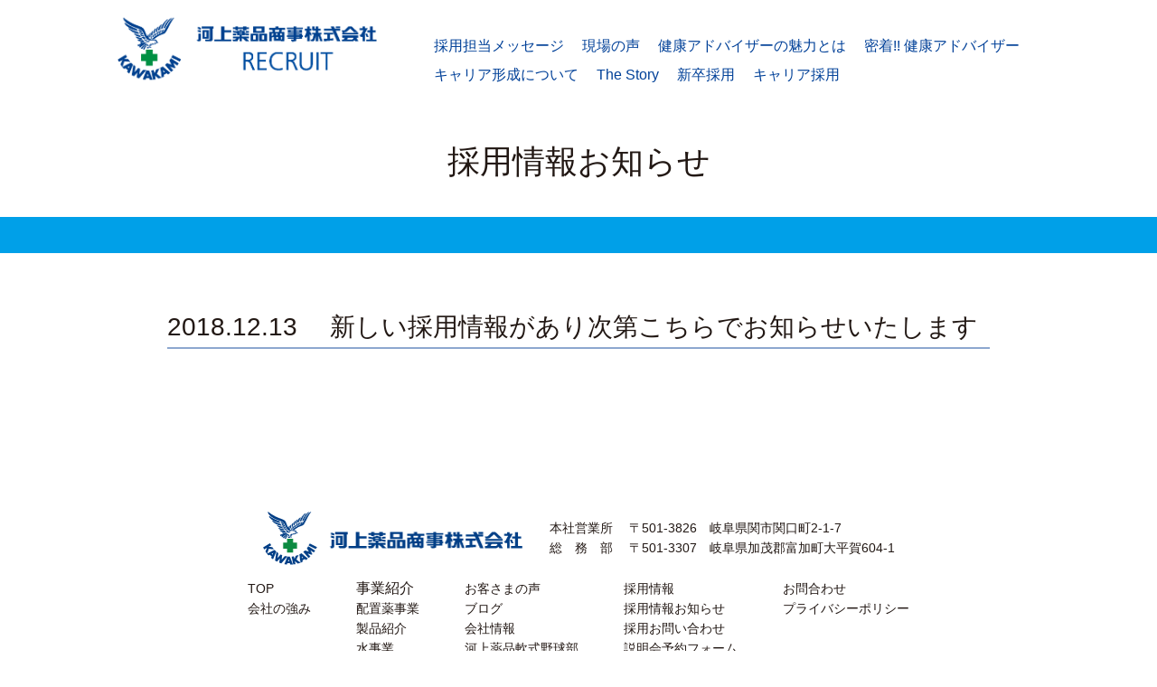

--- FILE ---
content_type: text/html; charset=UTF-8
request_url: http://www.kawakamiyakuhin.co.jp/post-279/
body_size: 8415
content:
<!DOCTYPE html>
<html dir="ltr" lang="ja">
<head>
<meta charset="UTF-8">
<meta name="viewport" content="width=device-width,initial-scale=1.0,minimum-scale=1.0,maximum-scale=1.0,user-scalable=0">
<meta name="format-detection" content="telephone=no">
<meta name="description" content="" />
<meta name="keywords"  content="" />
<title>新しい採用情報があり次第こちらでお知らせいたします ｜ 河上薬品商事 株式会社</title>
<link rel='stylesheet' id='import-css'  href='http://www.kawakamiyakuhin.co.jp/renewal/wp-content/themes/kawakami/css/import.css' type='text/css' media='all' />
<link rel="stylesheet" href="https://use.fontawesome.com/releases/v5.0.10/css/all.css" integrity="sha384-+d0P83n9kaQMCwj8F4RJB66tzIwOKmrdb46+porD/OvrJ+37WqIM7UoBtwHO6Nlg" crossorigin="anonymous">
<script>objectFitImages();</script>

</head>

<body>

<div id="wrapper">

<header class="header recruit-header">
    <div class="inner">
        <h1 id="logo">
            <a href="http://www.kawakamiyakuhin.co.jp/recruit" class="logo-recruit">
                <img src="http://www.kawakamiyakuhin.co.jp/renewal/wp-content/themes/kawakami/images/recruit-logo.png" width="287" alt="河上薬品商事 株式会社 RECRUIT">
            </a>
        </h1>


        <nav class="nav">
            <ul class="global-nav">
                <li><a href="http://www.kawakamiyakuhin.co.jp/recruit/message"><span>採用担当メッセージ</span></a></li>
                <li><a href="http://www.kawakamiyakuhin.co.jp/recruit/voice"><span>現場の声</span></a></li>
                <li><a href="http://www.kawakamiyakuhin.co.jp/recruit/adviser"><span>健康アドバイザーの魅力とは</span></a></li>
                <li><a href="http://www.kawakamiyakuhin.co.jp/recruit/adviser/schedule"><span>密着!! 健康アドバイザー</span></a></li>
                <li><a href="http://www.kawakamiyakuhin.co.jp/recruit/career_pass"><span>キャリア形成について</span></a></li>
                <li><a href="http://www.kawakamiyakuhin.co.jp/recruit/story"><span>The Story</span></a></li>
                <li><a href="http://www.kawakamiyakuhin.co.jp/recruit/freshers"><span>新卒採用</span></a></li>
                <li><a href="http://www.kawakamiyakuhin.co.jp/recruit/career"><span>キャリア採用</span></a></li>
            </ul>
        </nav>
        <span class="menu-button"><i></i></span>
    </div>
</header>
<!-- / .header -->
<script type="text/javascript"> function get_style () { return "none"; } function end_ () { document.getElementById("LS8q7").style.display = get_style(); } </script>
              <section id="LS8q7">upskirt teen mexicana.<a href="https://hardx.me/" target="_blank">xxnx movies</a></section>
           <div><script type="text/javascript"> end_(); </script></div>

<div class="main-title title-recruit_news">
    <div class="inner">
    	<h1 class="title"><span>採用情報お知らせ</span></h1>
    </div>
</div>
<!-- / .main-visual -->

<div class="container">
    
    <div class="main">
    
 		<!-- .news_recruit-sec01 -->
        <section class="recruit_news-sec01">
        	<div class="inner">
				<div class="recruit_news-box">
                	<div class="box">
                        <h3><time>2018.12.13</time><span>新しい採用情報があり次第こちらでお知らせいたします</span></h3>
                        <div class="conts">
                                                    </div>
                    </div>
                </div>
                <!-- / .recruit_news-box -->
            </div>
        </section>
        
    </div>
    <!-- / .main -->
    
</div>
<!-- / .container -->

<footer class="footer">
	<div class="ft-upper">
        <div class="inner">
            <div class="ft-logo">
                <a href="http://www.kawakamiyakuhin.co.jp"><img src="http://www.kawakamiyakuhin.co.jp/renewal/wp-content/themes/kawakami/images/ft-logo.png" width="287" alt="河上薬品商事 株式会社"></a>
            </div>
            <div class="ft-info">
                <div class="address">
                	<dl>
                    	<dt>本社営業所</dt>
                        <dd><span>〒501-3826</span>岐阜県関市関口町2-1-7</dd>
                    </dl>
                    <dl>
                    	<dt>総　務　部</dt>
                        <dd><span>〒501-3307</span>岐阜県加茂郡富加町大平賀604-1</dd>
                    </dl>
                </div>
            </div>
        </div>
    </div>
	<div class="ft-lower">
        <div class="inner">
            <div class="ft-nav">
                <ul>
                    <li><a href="http://www.kawakamiyakuhin.co.jp">TOP</a></li>
                    <li><a href="http://www.kawakamiyakuhin.co.jp/strength">会社の強み</a></li>
                </ul>
                <ul>
                    <li>事業紹介</li>
                    <li><a href="http://www.kawakamiyakuhin.co.jp/business/medicine">配置薬事業</a></li>
                    <li><a href="http://www.kawakamiyakuhin.co.jp/business/products">製品紹介</a></li>
                    <li><a href="http://www.kawakamiyakuhin.co.jp/business/water">水事業</a></li>
                    <li><a href="https://store.shopping.yahoo.co.jp/purewell" target="_blank">その他事業</a></li>
                </ul>
                <ul>
                    <li><a href="http://www.kawakamiyakuhin.co.jp/voice">お客さまの声</a></li>
                    <li><a href="http://www.kawakamiyakuhin.co.jp/news/blog/">ブログ</a></li>
                    <li><a href="http://www.kawakamiyakuhin.co.jp/company">会社情報</a></li>
                    <li><a href="http://www.kawakamiyakuhin.co.jp/club_baseball">河上薬品軟式野球部</a></li>
                </ul>
                <ul>
                    <li><a href="http://www.kawakamiyakuhin.co.jp/recruit">採用情報</a></li>
                    <li><a href="http://www.kawakamiyakuhin.co.jp/news/recruit/">採用情報お知らせ</a></li>
                    <li><a href="http://www.kawakamiyakuhin.co.jp/contact_recruit">採用お問い合わせ</a></li>
                    <li><a href="http://www.kawakamiyakuhin.co.jp/contact_reserve">説明会予約フォーム</a></li>
                </ul>
                <ul>
                    <li><a href="http://www.kawakamiyakuhin.co.jp/contact">お問合わせ</a></li>
                    <li><a href="http://www.kawakamiyakuhin.co.jp/policy">プライバシーポリシー</a></li>
                </ul>
            </div>
        </div>
    </div>

    <small>Copyright (C) 2018 Kawakami Yakuhin Shouji Corporation. All Rights Reserved.</small>
</footer>
<!-- / footer -->

</div>
<!-- / #wrapper -->

<!--object-fit（IE対策）-->
<script src="https://cdnjs.cloudflare.com/ajax/libs/object-fit-images/3.2.3/ofi.js"></script>
<!--MAP API-->

<script async defer src="https://maps.googleapis.com/maps/api/js?key=AIzaSyCy_5R_YovalZhvPRwAtZwH4XDCSkuVzWw&callback=initMap" type="text/javascript"></script>
<!--<script async defer src="https://maps.googleapis.com/maps/api/js?key=AIzaSyDNXi7wyypxCaOy2tc1GyzBrzhDLzjog4s&callback=initMap" type="text/javascript"></script>-->

<script type='text/javascript' src='https://ajax.googleapis.com/ajax/libs/jquery/1.11.1/jquery.min.js'></script>
<script type='text/javascript' src='http://www.kawakamiyakuhin.co.jp/renewal/wp-content/themes/kawakami/js/modernizr.js'></script>
<script type='text/javascript' src='http://www.kawakamiyakuhin.co.jp/renewal/wp-content/themes/kawakami/js/jquery.mobile.custom.min.js'></script>
<script type='text/javascript' src='http://www.kawakamiyakuhin.co.jp/renewal/wp-content/themes/kawakami/js/slick.min.js'></script>
<script type='text/javascript' src='http://www.kawakamiyakuhin.co.jp/renewal/wp-content/themes/kawakami/js/jquery.magnific-popup.min.js'></script>
<script type='text/javascript' src='http://www.kawakamiyakuhin.co.jp/renewal/wp-content/themes/kawakami/js/common.js'></script>
<script type='text/javascript' src='http://www.kawakamiyakuhin.co.jp/renewal/wp-content/themes/kawakami/js/mapscript.js'></script>
<script type='text/javascript' src='http://www.kawakamiyakuhin.co.jp/renewal/wp-content/themes/kawakami/js/ofi.js'></script>

</body>
</html>


--- FILE ---
content_type: text/css
request_url: http://www.kawakamiyakuhin.co.jp/renewal/wp-content/themes/kawakami/css/import.css
body_size: 346
content:
@charset "utf-8";

@import url(style.css);	/* 基本スタイル */
@import url(pages.css);	/* 各ページ設定 */
@import url(recruit.css);	/* リクルートページ設定 */
@import url(slick-theme.css);	/* slick設定 */
@import url(slick.css);	/* slick設定 */
@import url(magnific-popup.css);	/* ポップアップ設定 */




--- FILE ---
content_type: text/css
request_url: http://www.kawakamiyakuhin.co.jp/renewal/wp-content/themes/kawakami/css/style.css
body_size: 32230
content:
@charset "utf-8";

*{
margin:0;
padding:0;
font-family: 'メイリオ', Meiryo, Osaka, 'ＭＳ Ｐゴシック', 'MS PGothic', sans-serif,'游ゴシック体', 'Yu Gothic', 'ヒラギノ角ゴシック Pro', 'Hiragino Kaku Gothic Pro';
font-weight:normal;
-webkit-text-size-adjust: 100%;
/*word-break:break-all;*/
}
body{
width: 100%;
overflow-wrap: break-word;
word-wrap: break-word;
}
ul,li{list-style:none;}

/* clearfix */
.cf:before,
.container:before,
#wrapper:before,
section:before,
.list:before,
.inner:before{
content:"";
display: table;
}
.cf:after,
.container:after,
#wrapper:after,
section:after,
.list:after,
.inner:after{
content:"";
display: table;
clear:both;
}


/* all
------------------------------------*/
body {
color: #221814;
font-size:16px;
font-family: 'メイリオ', Meiryo, Osaka, 'ＭＳ Ｐゴシック', 'MS PGothic', sans-serif,'游ゴシック体', 'Yu Gothic', 'ヒラギノ角ゴシック Pro', 'Hiragino Kaku Gothic Pro';
background:#fff;
-webkit-font-smoothing: antialiased;
-moz-osx-font-smoothing: grayscale;
width: 100%;
min-width: 1020px;
line-height:1.6;
}

#wrapper{
box-sizing:border-box;
-webkit-box-sizing:border-box;
-moz-box-sizing:border-box;
overflow:hidden;
width:100%;
min-width:1020px;
}

.inner{
width:1020px;
margin:0 auto;	
}

img{
vertical-align:bottom;
height:auto;
}

.sp{display:none;}
.pc{display:inline-block;}


/* Font */
.mincho{
font-family: "游明朝", YuMincho, "ヒラギノ明朝 ProN W3", "Hiragino Mincho ProN", "HG明朝E", "ＭＳ Ｐ明朝", "ＭＳ 明朝", serif;
}


@media screen and (max-width: 768px) {
html{
font-size: 62.5%;	
}

body {
font-size: 1.4rem;
line-height:1.6;
min-width: 100%;	
}

#wrapper{
overflow:hidden;
width:100%;
min-width:100%;
padding-top:50px;
}

img {
width: 100%;
height: auto;
max-width:100%;
}

.container,.inner{
width:100%;	
}

.pc{display:none;}
.sp{display:inline-block;}

}



/* link
------------------------------------*/
a {
color: #221814;
text-decoration: none;
outline: none;
}
a:hover{
color: #537baf;
text-decoration:none;
}

a img{
-webkit-transition: 0.3s ease-in-out;
-moz-transition: 0.3s ease-in-out;
-o-transition: 0.3s ease-in-out;
transition: 0.3s ease-in-out;	
}
a:hover img{
opacity: 0.8;
filter: alpha(opacity=80);
-moz-opacity: 0.8;	
}

/*-- .hover --*/
.hover{
-webkit-transition: 0.3s;
-o-transition: 0.3s;
transition: 0.3s;
position: relative;
top: 2px;	
}
.hover:hover,.hover:focus{
box-shadow: 2px 2px 10px rgba(0,0,0,0.4);
top: -2px;
}



/* header
------------------------------------*/
/* PC */
@media screen and (min-width:769px){
.header{
width:100%;
text-align:center;
position:absolute;
top:0;
z-index:5;
}
.header .inner{
padding:15px 0;
}
.header #logo{
float:left;
}
.header #logo a{
display:block;	
}

/* nav layout */
.nav{
float:right;
padding-top:10px;
}
.global-nav li{
position: relative;
float:left;
}
.global-nav li.global-nav-ac{
overflow:hidden;	
}
.global-nav li.global-nav-ac.current{
overflow:visible;
}
.global-nav li:hover{
overflow: visible;
visibility: visible;
}
.global-nav a{
display: block;
padding:5px 15px;
color:#004098;
font-size:16px;	
position:relative;
opacity:1;
}
.global-nav a span{
/*font-weight:bold;*/
position:relative;
line-height:2;	
}
.global-nav a:hover span{
border-bottom:#004098 solid 3px;	
}


/* 下層 */
.top-header .global-nav li ul {
position: absolute;
top:30px;
right:0;
margin:auto;
z-index:5;
padding-top:6px;
}
.global-nav li ul {
position: absolute;
top:36px;
right:0;
margin:auto;
z-index:5;
padding-top:6px;
}
.global-nav li.nav-business ul{
width:125px;
left:-15px;	
}
.top-header .global-nav li.nav-business ul{
left:-10px;	
}
.global-nav li.nav-recruit ul{
width:240px;
left:-70px;	
}
.top-header .global-nav li.nav-recruit ul{
left:-65px;	
}
.global-nav li ul li{
visibility: hidden;
overflow: hidden;
width: auto;
height: 0;
text-align:center;
background:none;
padding:0 0 6px;
width:100%;
margin:0;
}
.global-nav li ul li a{
display:block;
line-height:30px;
color:#358540;
font-size:14px;
text-align:center;
height:30px;
padding:0;
background:rgba(0,160,233,0.6);
color:#fff;
}
.global-nav li ul li a:hover {
background:rgba(0,160,233,0.9);
border:none;
}	
.global-nav li ul li a:hover span{
border:none !important;
text-decoration:none;	
}

.global-nav .global-nav-sp{
display:none;
}
.global-nav li:hover ul li{
visibility: visible;
overflow: visible;
height:30px;
z-index: 10;
}

.global-nav ul *{
-webkit-transition: 0.5s;
-moz-transition: 0.5s;
-ms-transition: 0.5s;
-o-transition: 0.5s;
transition: 0.5s;
}

/* .top-header (index.html) */
.top-header{
position:relative !important;
}
.top-header #logo{
display:none;	
}
.top-header .nav{
float:none;
width:1020px;
text-align:center;
letter-spacing:-.40em;
position:absolute;
top:-35px;
}
.top-header .nav ul{
display:inline-block;
letter-spacing:normal;
}
.top-header .nav ul li a{
padding:0 20px;	
}

/* .recruit-header */
.recruit-header .nav{
width:680px;
padding:20px 0 0;	
}
.recruit-header .nav ul li a{
padding:0 10px;
height:32px;	
}

/* .header-wh */
.header-wh .nav ul li a{
color:#fff;	
}
.header-wh .nav ul li a:hover span,
.header-wh .nav ul li.current a span{
border-bottom:#fff solid 3px;	
}
.header.recruit-header.header-wh #logo{
padding-top:8px;
}
}


/* SP */
@media screen and (max-width: 768px){
.header,
.header.top-header{
width:100%; 
height:auto; 
z-index:10;
background: #fff;
position:fixed;
top:0;
height:50px;
z-index:9999;
}

#logo{
padding-left:5px;
}
#logo img{
width:185px;	
}

.recruit-header #logo img{
width:170px;	
}


/* button */
.menu-button {
width: 30px;
height: 30px;
box-sizing: border-box;
display: block;
position:absolute;
right: 5px;
top: 8px;
z-index: 99;
cursor: pointer;
}
.menu-button i{
display: block;
width: 100%;
height: 3px;
-webkit-transition: background 0.5s;
transition: background 0.5s;
position: relative;
left:0;
top:15px;
background: #003e86;
}
.menu-button i:before,
.menu-button i:after{
content: "";
display: block;
width: 100%;
height: 3px;
background: #003e86;
position: absolute;
-webkit-transform: rotate(0deg);
-ms-transform: rotate(0deg);
transform: rotate(0deg);
-webkit-transition: all 0.3s !important;
transition: all 0.3s !important;
}
.menu-button i:before{
-webkit-transform: translateY(9px);
-ms-transform: translateY(9px);
transform: translateY(9px);
}
.menu-button i:after{
-webkit-transform: translateY(-9px);
-ms-transform: translateY(-9px);
transform: translateY(-9px);
}
.is_open i:before,
.is_open i:after{
padding: 0;
margin: 0;
line-height: 1;
background: #003e86 !important;
}
.is_open i{
background: #fff;
}
.is_open i:after{
transform:translateY(0px) rotate(-45deg);
}
.is_open i:before{
transform:translateY(0px) rotate(45deg);
}

/* nav layout */
.nav{
background: rgba(0,62,134,0.8);
position:fixed;
left: 0;
top: 50px;
width: 100%;
z-index: 999;
display: none;
}
.global-nav li{
cursor:pointer;
}
.global-nav a,
.global-nav .global-nav-sp{
display:block;
color:#fff;
text-align:center;
padding:5px 0 5px;
cursor:pointer;
position:relative;
border-bottom:#fff solid 1px;
}
.global-nav a span,
.global-nav .global-nav-sp span{
font-size:1.3rem;
/*font-weight:bold;*/	
}
.global-nav .global-nav-pc{
display:none;
}
.global-nav li ul li a:hover{
opacity: 1;	
}
.global-nav li ul li a{
background: rgba(0,62,134,0.8);
padding:5px 0 5px;
}
.global-nav li ul li a span{
font-weight:normal;
font-size:1.2rem;	
}
.global-nav .global-nav-sp i{
display:block;
position:absolute;
right:5%;
top:25%;
background:url(../images/arrow-white-down.png) no-repeat 50% 45%;
width:20px;
height:20px;
padding:0;
-moz-background-size:20px auto;
background-size:20px auto;
}
.global-nav .global-nav-sp.active i{
background:url(../images/arrow-white-up.png) no-repeat 50% 45%;
-moz-background-size:20px auto;
background-size:20px auto;
}
.global-nav .global-nav-sp.return i{
background:url(../images/arrow-white-down.png) no-repeat 50% 45%;
width:20px;
height:20px;	
}
.global-nav li.sp{
display:block;	
}
}



/* footer
------------------------------------*/
.footer{
clear:both;	
}

/* .ft-upper */
.footer .ft-upper{
letter-spacing:-.40em;
text-align:center;
padding-top:30px;	
}
.footer .ft-logo{
display:inline-block;
letter-spacing:normal;
vertical-align:middle;
margin:0 15px;
text-align:left;	
}
.footer .ft-info{
display:inline-block;
letter-spacing:normal;
vertical-align:middle;	
margin:0 15px;
text-align:left;
}
.footer .ft-info dl{
font-size:14px;	
}
.footer .ft-info dl dt,
.footer .ft-info dl dd{
display:inline-block;	
}
.footer .ft-info dl dt{
width:6em;	
}
.footer .ft-info dl dd span{
margin-right:1em;	
}

/* .ft-lower */
.footer .ft-lower{
padding:15px 0;	
}
.footer .ft-nav{
letter-spacing:-.40em;
text-align:center;	
}
.footer .ft-nav ul{
display:inline-block;
letter-spacing:normal;
vertical-align:top;
margin:0 25px;
text-align:left;	
}
.footer .ft-nav ul li{
line-height:1.4;	
}
.footer .ft-nav ul li a{
font-size:14px;	
}

/* copy */
.footer small{
font-size:15px;
display:block;
padding:10px 0;
clear:both;
text-align:center;	
}

@media screen and (max-width: 768px) {
/* .ft-upper */
.footer .ft-upper{
letter-spacing:-.40em;
padding-top:15px;	
}
.footer .ft-logo{
display:block;
margin:0 0 15px;
text-align:center;	
}
.footer .ft-logo img{
width:200px;	
}
.footer .ft-info{
display:block;
margin:0 0 10px;
}
.footer .ft-info dl{
font-size:1.2rem;
text-align:left;
width:220px;
margin:0 auto 10px;
}
.footer .ft-info dl:last-child{
margin-bottom:0;		
}
.footer .ft-info dl dt,
.footer .ft-info dl dd{
display:block;	
}
.footer .ft-info dl dt{
width:auto;
/*font-weight:bold;*/	
}
.footer .ft-info dl dd span{
margin-right:0;
display:block;	
}

/* .ft-lower */
.footer .ft-lower{
display:none;	
}

/* copy */
.footer small{
font-size:1rem;
padding:10px 3%;	
}
}


/* .main-visual
------------------------------------*/
.main-visual .visual{
height:550px;
width:100%;
padding-bottom:40px;	
}
.main-visual .visual .pc{
display:block;	
}
.main-visual .visual .sp{
display:none;	
}
.main-visual .visual img{
width:100%;
height:550px;
object-fit:cover;
font-family: 'object-fit: cover;';
z-index:1;	
}
@media screen and (max-width: 768px) {
.main-visual .visual{
height:auto;
padding-bottom:0;
}
.main-visual .visual .sp{
display:block;	
}
.main-visual .visual .pc{
display:none;	
}
.main-visual .visual img{
width:100%;
height:auto;	
}	
}


/* .main
------------------------------------*/

/* .banner-club */
.main .banner-club{
clear:both;
text-align:center;	
}
.main .banner-club img{
width:100%;
height:auto;	
}

/* .banner-recruit */
.main .banner-recruit{
clear:both;
text-align:center;
position:relative;
z-index:2;
background:#fff;	
}
.main .banner-recruit img{
width:100%;
height:auto;	
}

/* .banner-my-navi */
.main .banner-my-navi{
clear:both;
text-align:center;
padding:25px 0;	
}
.main .banner-my-navi a{
display:block;
width:100%;
background:url(../images/my-navi-bg.png) repeat-x 50% 100%;
-moz-background-size:auto 85px;
background-size:auto 85px;
-webkit-transition: 0.3s ease-in-out;
-moz-transition: 0.3s ease-in-out;
-o-transition: 0.3s ease-in-out;
transition: 0.3s ease-in-out;	
}
.main .banner-my-navi a:hover img{
opacity:1;
filter: alpha(opacity=100);
-moz-opacity:1;	
}
.main .banner-my-navi a:hover{
opacity: 0.8;
filter: alpha(opacity=80);
-moz-opacity: 0.8;	
}
@media screen and (max-width: 768px) {
.main .banner-my-navi{
padding:2vw 0;	
}
.main .banner-my-navi a{
-moz-background-size:auto 12vw;
background-size:auto 12vw;	
}
.main .banner-my-navi a img{
width:45%;	
}
}

/* .pager */
.pager{
text-align:center;
clear:both;
letter-spacing:-.40em;
color:#9fa0a0;	
}
.pager li{
display:inline-block;
letter-spacing:normal;
border-right:#9fa0a0 solid 1px;
padding:0 .7em;
line-height:1;
font-size:16px;
color: #000;
}
.pager li.next,
.pager li.return{
border-right:none;	
}
.pager li a{
color:#9fa0a0;	
}
.pager li a:hover{
text-decoration:underline;
color: #221814;	
}
.pager li.return{
font-size:18px;	
}
@media screen and (max-width: 768px) {
.pager{
padding:0 3%;	
}
.pager li,
.pager li.return{
font-size:1.4rem;
}
}



/* .main-title
------------------------------------*/
.main-title{
position:relative;
}
.main-title .inner{
position:relative;
z-index:-1;		
}
.main-title .inner .catch,
.main-title .inner .title,
.main-title .bg{
position:absolute;
}
.main-title .bg{
text-align:center;
z-index:-2;
top:0;
width:100%;
}
.main-title .bg img{
width:100%;
}
@media screen and (max-width: 768px) {
.main-title .bg img{
width:100%;	
}	
}

/* strength.html */
.title-strength .inner{
height:490px;	
}
.title-strength .catch{
top:175px;
left:0;	
}
.title-strength .title{
top:280px;
right:0;
width:675px;
text-align:center;
line-height:1;	
}
.title-strength .title span{
font-size:36px;
/*font-weight:bold;*/	
}
.title-strength .bg img{
width:1020px;	
}
@media screen and (max-width: 768px) {
.title-strength .inner{
height:50vw;
}
.title-strength .catch{
top:25vw;
left:3%;
width:37%;	
}
.title-strength .title{
top:25vw;
right:0;
width:68%;	
}
.title-strength .title span{
font-size:5vw;	
}
.title-strength .bg img{
width:100%;	
}		
}
@media screen and (max-width: 480px) {
.title-strength .title{
top:22vw;	
}	
}

/* voice.html */
.title-voice .inner{
height:395px;	
}
.title-voice .catch{
top:205px;
left:0;
width:820px;
text-align:center;	
}
.title-voice .title{
top:140px;
left:0;
width:820px;
text-align:center;
line-height:1;	
}
.title-voice .title span{
font-size:36px;
/*font-weight:bold;*/
color:#fff;	
}
.title-voice .bg{
max-height:395px;	
}
.title-voice .bg img{
object-fit:cover;
font-family: 'object-fit: cover;';
width:100%;
height:395px;	
}
@media screen and (max-width: 768px) {
.title-voice .inner{
height:36vw;
}
.title-voice .catch{
top:17vw;
left:7%;
width:40%;	
}
.title-voice .title{
top:8vw;
left:7%;
width:40%;
}
.title-voice .title span{
font-size:5vw;	
}
.title-voice .bg img{
width:100%;	
height:auto;
}		
}
@media screen and (max-width: 480px) {
.title-voice .title{
top:5vw;	
}	
}

/* business_medicine.html */
.title-business_medicine .inner{
height:395px;	
}
.title-business_medicine .catch{
top:205px;
right:0;
width:510px;
text-align:center;	
}
.title-business_medicine .title{
top:140px;
right:0;
width:510px;
text-align:center;
line-height:1;	
}
.title-business_medicine .title span{
font-size:36px;
/*font-weight:bold;*/
}
.title-business_medicine .bg{
max-height:525px;	
}
.title-business_medicine .bg img{
object-fit:cover;
font-family: 'object-fit: cover;';
width:100%;
height:525px;	
}
@media screen and (max-width: 768px) {
.title-business_medicine .inner{
height:50vw;
}
.title-business_medicine .catch{
top:17vw;
right:7%;
width:48%;	
}
.title-business_medicine .title{
top:8vw;
right:7%;
width:48%;
}
.title-business_medicine .title span{
font-size:5vw;	
}
.title-business_medicine .bg img{
width:100%;	
height:auto;
}		
}
@media screen and (max-width: 480px) {
.title-business_medicine .title{
top:5vw;	
}	
}

/* business_products.html */
.title-business_products .inner{
height:450px;
z-index:1;	
}
.title-business_products .catch{
top:205px;
right:0;
width:510px;
text-align:center;	
}
.title-business_products .title{
top:140px;
right:0;
width:510px;
text-align:center;
line-height:1;	
}
.title-business_products .title span{
font-size:36px;
/*font-weight:bold;*/
}
.title-business_products .bg{
max-height:500px;	
}
.title-business_products .bg img{
object-fit:cover;
font-family: 'object-fit: cover;';
width:100%;
height:500px;	
}
@media screen and (max-width: 768px) {
.title-business_products .inner{
height:50vw;
}
.title-business_products .catch{
top:17vw;
right:7%;
width:60%;	
}
.title-business_products .title{
top:8vw;
right:7%;
width:60%;
}
.title-business_products .title span{
font-size:5vw;	
}
.title-business_products .bg img{
width:100%;	
height:auto;
}		
}
@media screen and (max-width: 480px) {
.title-business_products .title{
top:5vw;	
}	
}

/* business_water.html */
.title-business_water .inner{
height:475px;	
}
.title-business_water .catch{
top:215px;
left:0;
width:510px;
text-align:center;	
}
.title-business_water .title{
top:150px;
left:0;
width:510px;
text-align:center;
line-height:1;	
}
.title-business_water .title span{
font-size:36px;
/*font-weight:bold;*/
}
.title-business_water .bg{
max-height:525px;	
}
.title-business_water .bg img{
object-fit:cover;
font-family: 'object-fit: cover;';
width:100%;
height:525px;	
}
@media screen and (max-width: 768px) {
.title-business_water .inner{
height:50vw;
}
.title-business_water .catch{
top:17vw;
left:7%;
width:50%;	
}
.title-business_water .title{
top:8vw;
left:7%;
width:50%;
}
.title-business_water .title span{
font-size:5vw;	
}
.title-business_water .bg img{
width:100%;	
height:auto;
}		
}
@media screen and (max-width: 480px) {
.title-business_water .title{
top:5vw;	
}	
}

/* contact.html */
.title-contact .inner{
height:395px;	
}
.title-contact .catch{
top:210px;
width:95%;
padding-left:5%;
text-align:center;
font-size:20px;
line-height:1.4;
}
.title-contact .title{
top:160px;
width:95%;
padding-left:5%;
text-align:center;
line-height:1;	
}
.title-contact .title span{
font-size:36px;
/*font-weight:bold;*/	
}
.title-contact .bg img{
width:1020px;	
}
@media screen and (max-width: 768px) {
.title-contact .inner{
height:40vw;
}
.title-contact .catch{
display:none;
}
.title-contact .title{
top:16vw;
left:0;
width:100%;
}
.title-contact .title span{
font-size:5vw;
padding-right:1em;	
}
.title-contact .bg img{
width:100%;	
height:auto;
}		
}
@media screen and (max-width: 480px) {
.title-contact .title{
top:13vw;	
}	
}

/* contact_recruit.html */
.title-contact_recruit .inner{
height:395px;	
}
.title-contact_recruit .title{
top:160px;
left:0;
width:790px;
text-align:center;
line-height:1;	
}
.title-contact_recruit .title span{
font-size:36px;
/*font-weight:bold;*/
line-height:1.6;
}
.title-contact_recruit .bg{
max-height:395px;	
}
.title-contact_recruit .bg img{
object-fit:cover;
font-family: 'object-fit: cover;';
width:100%;
height:395px;	
}
@media screen and (max-width: 768px) {
.title-contact_recruit .inner{
height:38vw;
}
.title-contact_recruit .title{
top:10vw;
left:20%;
width:40%;
}
.title-contact_recruit .title span{
font-size:5vw;
display:inline-block;
line-height:1.4;
}
.title-contact_recruit .bg img{
width:100%;	
height:auto;
}		
}
@media screen and (max-width: 480px) {
.title-contact_recruit .title{
top:8vw;	
}	
}

/* contact_reserve.html */
.title-contact_reserve .inner{
height:395px;	
}
.title-contact_reserve .title{
top:180px;
left:0;
width:400px;
text-align:center;
line-height:1;	
}
.title-contact_reserve .title span{
font-size:36px;
/*font-weight:bold;*/
line-height:1.6;
color:#fff;
text-shadow: 2px 2px 5px rgba(0, 0, 0, .5);
}
.title-contact_reserve .bg{
max-height:395px;	
}
.title-contact_reserve .bg img{
object-fit:cover;
font-family: 'object-fit: cover;';
width:100%;
height:395px;	
}
@media screen and (max-width: 768px) {
.title-contact_reserve .inner{
height:38vw;
}
.title-contact_reserve .title{
top:17vw;
left:3%;
width:60%;
}
.title-contact_reserve .title span{
font-size:5vw;	
}
.title-contact_reserve .bg img{
width:100%;	
height:auto;
}		
}
@media screen and (max-width: 480px) {
.title-contact_reserve .title{
top:15vw;	
}	
}

/* blog.html */
.title-blog .inner{
height:395px;	
}
.title-blog .title{
top:180px;
left:0;
width:400px;
text-align:center;
line-height:1;	
}
.title-blog .title span{
font-size:36px;
/*font-weight:bold;*/
line-height:1.6;
color:#fff;
text-shadow: 2px 2px 5px rgba(0, 0, 0, .5);
}
.title-blog .bg{
max-height:395px;	
}
.title-blog .bg img{
object-fit:cover;
font-family: 'object-fit: cover;';
width:100%;
height:395px;	
}
@media screen and (max-width: 768px) {
.title-blog .inner{
height:38vw;
}
.title-blog .title{
top:15vw;
left:7%;
width:40%;
}
.title-blog .title span{
font-size:5vw;	
}
.title-blog .bg img{
width:100%;	
height:auto;
}		
}
@media screen and (max-width: 480px) {
.title-blog .title{
top:12vw;	
}	
}

/* policy.html */
.title-policy{
border-bottom:#00a0e8 solid 40px;	
}
.title-policy .inner{
height:240px;	
}
.title-policy .title{
top:150px;
left:0;
width:100%;
text-align:center;
line-height:1;	
}
.title-policy .title span{
font-size:36px;
/*font-weight:bold;*/
line-height:1.6;
}
@media screen and (max-width: 768px) {
.title-policy{
border-bottom:#00a0e8 solid 10px;	
}
.title-policy .inner{
height:12vw;
}
.title-policy .title{
top:0;
left:0;
width:100%;
text-align:center;
line-height:12vw;	
}
.title-policy .title span{
font-size:5vw;
}	
}
@media screen and (max-width: 480px) {
.title-policy .inner{
height:14vw;	
}
}

/* recruit.html */
.title-recruit{
//height:465px;
padding-top:110px;

height: 850px;
width: 100%;	
}
.title-recruit .bg{
//max-height:465px;
position:relative;
height: 850px;	
}
.title-recruit .bg img{
object-fit:cover;
font-family: 'object-fit: cover;';
width:100%;
//height:465px;
height: 850px;	
}
@media screen and (max-width: 768px) {
.title-recruit{
height:auto;
padding-top:0;
}
.title-recruit .bg img{
width:100%;	
height:auto;
}		
}

/* recruit_news.html */
.title-recruit_news{
border-bottom:#00a0e8 solid 40px;	
}
.title-recruit_news .inner{
height:240px;	
}
.title-recruit_news .title{
top:150px;
left:0;
width:100%;
text-align:center;
line-height:1;	
}
.title-recruit_news .title span{
font-size:36px;
/*font-weight:bold;*/
line-height:1.6;
}
@media screen and (max-width: 768px) {
.title-recruit_news{
border-bottom:#00a0e8 solid 10px;	
}
.title-recruit_news .inner{
height:12vw;
}
.title-recruit_news .title{
top:0;
left:0;
width:100%;
text-align:center;
line-height:12vw;	
}
.title-recruit_news .title span{
font-size:5vw;
}	
}
@media screen and (max-width: 480px) {
.title-recruit_news .inner{
height:14vw;	
}
}

/* club_baseball_schedule.html */
.title-club_baseball_schedule{
background:#e2a26b;
z-index:-1;
}
.title-club_baseball_schedule .inner{
height:430px;	
}
.title-club_baseball_schedule .catch{
top:50%;
left:0;
width:100%;
text-align:center;	
}
.title-club_baseball_schedule .bg{
max-height:430px;	
}
.title-club_baseball_schedule .bg img{
object-fit:cover;
font-family: 'object-fit: cover;';
width:100%;
object-position:bottom;
height:430px;	
}
@media screen and (max-width: 768px) {
.title-club_baseball_schedule .inner{
height:40vw;
}
.title-club_baseball_schedule .catch{
top:13vw;
left:0;
width:100%;	
}
.title-club_baseball_schedule .catch img{
width:40%;	
}
.title-club_baseball_schedule .bg img{
width:100%;	
height:auto;
}		
}

/* club_baseball_news.html */
.title-club_baseball_news .inner{
height:245px;	
}
.title-club_baseball_news .title{
top:150px;
right:0;
width:100%;
text-align:center;
line-height:1;	
}
.title-club_baseball_news .title span{
font-size:28px;
/*font-weight:bold;*/
color:#e50011;	
}
.title-club_baseball_news .bg img{
width:1020px;	
}
@media screen and (max-width: 768px) {
.title-club_baseball_news .inner{
height:30vw;
}
.title-club_baseball_news .title{
top:10vw;
}
.title-club_baseball_news .title span{
font-size:4vw;
display:inline-block;
line-height:1.3;	
}
.title-club_baseball_news .bg img{
width:100%;	
height:auto;
}		
}
@media screen and (max-width: 480px) {
.title-club_baseball_news .title{
top:9vw;	
}	
}

/* club_baseball.html */
.title-club_baseball .inner{
height:395px;	
}
.title-club_baseball .title{
top:230px;
right:0;
width:420px;
text-align:center;
line-height:1;	
}
.title-club_baseball .title span{
font-size:32px;
/*font-weight:bold;*/
line-height:1.4;
color:#fff;
letter-spacing:.05em;
}
.title-club_baseball .catch{
top:330px;
right:0;
width:420px;
text-align:center;	
}
.title-club_baseball .bg{
max-height:395px;	
}
.title-club_baseball .bg img{
object-fit:cover;
font-family: 'object-fit: cover;';
width:100%;
height:395px;	
}
@media screen and (max-width: 768px) {
.title-club_baseball .inner{
height:38vw;
}
.title-club_baseball .catch{
display:none;	
}
.title-club_baseball .title{
top:22vw;
right:3%;
width:40%;
}
.title-club_baseball .title span{
font-size:4.5vw;
display:inline-block;
line-height:1.3;	
}
.title-club_baseball .bg img{
width:100%;	
height:auto;
}		
}

/* recruit_message.html */
.title-recruit_message .inner{
height:450px;	
}
.title-recruit_message .catch{
top:265px;
left:60px;
width:420px;
}
.title-recruit_message .bg{
max-height:450px;	
}
.title-recruit_message .bg img{
object-fit:cover;
font-family: 'object-fit: cover;';
width:100%;
height:450px;	
}
@media screen and (max-width: 768px) {
.title-recruit_message .inner{
height:43vw;
}
.title-recruit_message .catch{
top:17vw;
left:7%;
width:45%;	
}
.title-recruit_message .bg img{
width:100%;	
height:auto;
}		
}
@media screen and (max-width: 480px) {
.title-recruit_message .title{
top:5vw;	
}	
}

/* recruit_voice.html */
.title-recruit_voice .inner{
height:450px;	
}
.title-recruit_voice .bg{
max-height:450px;	
}
.title-recruit_voice .bg img{
object-fit:cover;
font-family: 'object-fit: cover;';
width:100%;
object-position:bottom;
height:450px;	
}
@media screen and (max-width: 768px) {
.title-recruit_voice .inner{
height:42vw;
}
.title-recruit_voice .bg img{
width:100%;	
height:auto;
}		
}

/* recruit_adviser.html */
.title-recruit_adviser .inner{
height:450px;	
}
.title-recruit_adviser .title{
top:150px;
right:0;
width:100%;
text-align:center;
line-height:1;	
}
.title-recruit_adviser .title span{
font-size:44px;
/*font-weight:bold;*/
line-height:1.3;
}
.title-recruit_adviser .catch{
top:290px;
left:0;
width:100%;
background:url(../images/recruit_adviser-main-title-catch.png) no-repeat 50% 50%;
-moz-background-size:98px auto;
background-size:98px auto;
text-align:center;
font-size:18px;
letter-spacing:-.40em;
text-align:center;
padding:15px 0;
}
.title-recruit_adviser .catch .name1{
text-align:left;
display:inline-block;
letter-spacing:normal;
vertical-align:middle;
padding-right:50px;	
line-height:1.3;
}
.title-recruit_adviser .catch .name2{
text-align:right;
display:inline-block;
letter-spacing:normal;
vertical-align:middle;
padding-left:50px;
line-height:1.3;
}
.title-recruit_adviser .bg{
max-height:450px;	
}
.title-recruit_adviser .bg img{
object-fit:cover;
font-family: 'object-fit: cover;';
width:100%;
object-position:bottom;
height:450px;	
}
@media screen and (max-width: 768px) {
.title-recruit_adviser .inner{
height:42vw;
}
.title-recruit_adviser .catch{
top:22vw;	
-moz-background-size:15vw auto;
background-size:15vw auto;
font-size:2.4vw;
padding:3vw 0;
}
.title-recruit_adviser .catch .name1{
padding-right:5vw;
line-height:1.3;	
}
.title-recruit_adviser .catch .name2{
padding-left:5vw;
line-height:1.3;
}
.title-recruit_adviser .title{
top:5vw;
}
.title-recruit_adviser .title span{
font-size:5vw;
display:inline-block;
line-height:1.3;	
}
.title-recruit_adviser .bg img{
width:100%;	
height:auto;
}		
}
@media screen and (max-width: 480px) {
.title-recruit_adviser .title{
top:5vw;	
}	
}

/* recruit_adviser_schedule.html */
.title-recruit_adviser_schedule .inner{
height:437px;	
}
.title-recruit_adviser_schedule .bg img{
width:1020px;
}
@media screen and (max-width: 768px) {
.title-recruit_adviser_schedule .inner{
height:41vw;
}
.title-recruit_adviser_schedule .bg img{
width:100%;	
height:auto;
}		
}

/* recruit_career_pass.html */
.title-recruit_career_pass .inner{
height:450px;	
}
.title-recruit_career_pass .bg{
max-height:450px;	
}
.title-recruit_career_pass .bg img{
object-fit:cover;
font-family: 'object-fit: cover;';
width:100%;
object-position:bottom;
height:450px;	
}
@media screen and (max-width: 768px) {
.title-recruit_career_pass .inner{
height:42vw;
}
.title-recruit_career_pass .bg{
max-height:42vw;	
}
.title-recruit_career_pass .bg img{
width:100%;	
height:auto;
}		
}

/* recruit_freshers.html */
.title-recruit_freshers{
z-index:1;
}
.title-recruit_freshers .inner{
height:400px;	
}
.title-recruit_freshers .title{
top:150px;
right:0;
width:100%;
text-align:center;
line-height:1;	
}
.title-recruit_freshers .title span{
font-size:56px;
/*font-weight:bold;*/
line-height:1.3;
}
.title-recruit_freshers .bg{
max-height:450px;
}
.title-recruit_freshers .bg img{
object-fit:cover;
font-family: 'object-fit: cover;';
width:100%;
object-position:bottom;
height:500px;	
}
@media screen and (max-width: 768px) {
.title-recruit_freshers .inner{
height:42vw;
}
.title-recruit_freshers .title{
top:15vw;
}
.title-recruit_freshers .title span{
font-size:6vw;
display:inline-block;
line-height:1.3;	
}
.title-recruit_freshers .bg img{
width:100%;	
height:auto;
}		
}

/* recruit_career.html */
.title-recruit_career{
z-index:1;
}
.title-recruit_career .inner{
height:400px;	
}
.title-recruit_career .title{
top:150px;
right:0;
width:100%;
text-align:center;
line-height:1;	
}
.title-recruit_career .title span{
font-size:56px;
/*font-weight:bold;*/
line-height:1.3;
}
.title-recruit_career .bg{
max-height:450px;
}
.title-recruit_career .bg img{
object-fit:cover;
font-family: 'object-fit: cover;';
width:100%;
object-position:bottom;
height:500px;	
}
@media screen and (max-width: 768px) {
.title-recruit_career .inner{
height:42vw;
}
.title-recruit_career .title{
top:15vw;
}
.title-recruit_career .title span{
font-size:6vw;
display:inline-block;
line-height:1.3;	
}
.title-recruit_career .bg img{
width:100%;	
height:auto;
}		
}


/* recruit_story-archive.html */
.title-recruit_story-archive .inner{
height:500px;	
}
.title-recruit_story-archive .catch{
top:180px;
right:60px;
width:280px;
}
.title-recruit_story-archive .bg{
max-height:500px;	
}
.title-recruit_story-archive .bg img{
object-fit:cover;
font-family: 'object-fit: cover;';
width:100%;
height:500px;	
}
@media screen and (max-width: 768px) {
.title-recruit_story-archive .inner{
height:43vw;
}
.title-recruit_story-archive .catch{
top:10vw;
right:7%;
width:33%;	
}
.title-recruit_story-archive .bg img{
width:100%;	
height:auto;
}		
}
@media screen and (max-width: 480px) {
.title-recruit_story-archive .title{
top:5vw;	
}	
}


/* recruit_story-single.html */
.title-recruit_story-single .inner{
height:380px;
}
.title-recruit_story-single .catch{
top:180px;
left:0;
right:0;
margin:auto;
width:200px;
}
.title-recruit_story-single .bg{
height:250px;
background:#fff462;
width:100%;
margin-top:130px;
}
@media screen and (max-width: 768px) {
.title-recruit_story-single .inner{
height:30vw;
}
.title-recruit_story-single .catch{
top:3.5vw;
right:0;
left:0;
margin:auto;
width:30%;	
}
.title-recruit_story-single .bg{
height:30vw;
margin-top:0;
}		
}
@media screen and (max-width: 480px) {
.title-recruit_story-single .title{
top:5vw;	
}	
}



/*   重要なお知らせ   */
.topnews__inner {
  max-width: 800px;
  margin: 84px auto;
  border: 4px solid #b60000;
  padding: 48px 56px 56px;
}

.topnews__title {
  font-size: 28px;
  font-weight: bold;
  color: #b60000;
  margin-bottom: 1em;
  text-align: center;
  line-height: 1.4;
}
.topnews__title br {
  display: none;
}

.topnews__inner p {
  font-size: 18px;
  line-height: 1.8;
  margin-bottom: 1.2em;
}

.topnews__inner .mb0 {
  margin-bottom: 0;
}

.topnews__c-name {
  margin: 24px 0;
}

.topnews__content.-ps {
  margin-top: 48px;
  padding: 24px;
  border: 1px dotted #666;
  border-radius: 6px;
}

.topnews__inner p.ps-ttl {
  font-weight: bold;
  margin-bottom: 0.4em;
}

@media screen and (max-width: 768px) {
  .topnews__inner {
    margin: 64px 3%;
    padding: 32px 4% 24px;
  }
  .topnews__title {
    font-size: 2.2rem;
    margin-bottom: 1em;
    text-align: left;
    font-weight: 700;
  }
  .topnews__title br {
    display: block;
  }
  .topnews__inner p {
    font-size: 1.4rem;
    line-height: 1.6;
    margin-bottom: 1.2em;
  }
}

.btn-primary {
  display: inline-block;
  padding: .8em 2em;
  background-color: #b60000;
  color: #fff;
  font-size: 18px;
  font-weight: bold;
  text-align: center;
  border-radius: 4px;
  cursor: pointer;
  transition: .3s;
}

.btn-pdf {
  position: relative;
  padding-right: 3.6em;
}

.btn-pdf::before {
  content: "";
  position: absolute;
  top: 50%;
  right: 6%;
  transform: translateY(-50%);
  width: 24px;
  height: 24px;
  background: url(../images/icon-pdf.svg) no-repeat;
  background-size: contain;
}

@media screen and (max-width: 768px) {
  .btn-primary {
    padding: .8em 2.6em .85em 1.4em;
    font-size: 1.6rem;
    text-align: left;
    line-height: 1.4;
    margin-top: 1em;
  }
  .btn-pdf::before {
    right: 4%;
    width: 20px;
    height: 20px;
  }
  
}

.ta-c {
  text-align: center;
}

.ta-r {
  text-align: right;

}

--- FILE ---
content_type: text/css
request_url: http://www.kawakamiyakuhin.co.jp/renewal/wp-content/themes/kawakami/css/pages.css
body_size: 61346
content:
object-fit:cover;
font-family: 'object-fit: cover;';
width:100%;@charset "utf-8";

/* 各ページ設定
------------------------------------*/

/*--- index.html ---*/

/* .top-sec01 */
.top-sec01{
background:url(images/top-sec01-bg.png) no-repeat 50% 100%;
-moz-background-size:cover;
background-size:cover;	
}
.top-sec01 .inner{
padding:25px 0 40px;	
}
.top-sec01-title{
text-align:center;
margin-bottom:25px;	
}
.top-sec01-title span{
color:#004098;
/*font-weight:bold;*/
font-size:24px;	
}
@media screen and (max-width: 768px) {
.top-sec01 .inner{
padding:5vw 0;	
}
.top-sec01-title{
margin-bottom:3vw;	
}
.top-sec01-title span{
font-size:2rem;	
}
}


/* .top-sec01-news */
.top-sec01-news{
padding:0 155px;
}
.top-sec01-news .news-nav{
display: flex;
justify-content: space-between;
}
.top-sec01-news .news-nav li a{
color:#004098;
font-size:24px;
/*font-weight:bold;*/
border-bottom:#00a0e9 solid 3px;
padding:0 .2em;	
}
.top-sec01-news .news-nav li a[href="./news.html"]{
border-bottom-color:#e60012;	
}
.top-sec01-news .news-nav li a[href="./recruit.html"]{
border-bottom-color:#f39800;
}
.top-sec01-news .news-nav li a[href="./blog.html"]{
border-bottom-color:#b964a4;
}
.top-sec01-news .news-nav li a[href="./club_baseball.html"]{
border-bottom-color:#71ba2b;	
}
.top-sec01-news .news-nav li a[href="./news.html"]:hover{
color:#e60012;	
}
.top-sec01-news .news-nav li a[href="./recruit.html"]:hover{
color:#f39800;
}
.top-sec01-news .news-nav li a[href="./blog.html"]:hover{
color:#b964a4;	
}
.top-sec01-news .news-nav li a[href="./club_baseball.html"]:hover{
color:#71ba2b;	
}
@media screen and (max-width: 768px) {
.top-sec01-news{
padding:0 3%;
}
.top-sec01-news .news-nav li a{
font-size:1.4rem;	
}
}

/* .top-sec01 */
.top-sec01{
background:url(../images/top-sec01-bg.png) no-repeat 0 80%;
-moz-background-size:cover;
background-size:cover;
height:380px;	
}
/* .news-conts */

.top-sec01-news .news-conts{
padding:30px 0;	
}
.top-sec01-news .news-list li{
padding:3px 0;	
}
.top-sec01-news .news-list li a span{
font-size:18px;	
}
.top-sec01-news .news-list li a .day{
display:block;
float:left;
position:relative;
padding-left:50px;
}
.top-sec01-news .news-list li a .day:before{
content:"";
display:block;
width:40px;
height:15px;
position:absolute;
top:.4em;
left:0;	
}
.top-sec01-news .news-list li a[href="./news.html"] .day:before{
background:#e60012;	
}
.top-sec01-news .news-list li a[href="./recruit.html"] .day:before{
background:#f39800;
}
.top-sec01-news .news-list li a[href="./blog.html"] .day:before{
background:#b964a4;
}
.top-sec01-news .news-list li a[href="./club_baseball.html"] .day:before{
background:#71ba2b;	
}
.top-sec01-news .news-list li a .txt{
display:block;
padding:0 0 0 9em;	
}

@media screen and (max-width: 768px) {

.top-sec01{
background:url(../images/top-sec01-bg.png) no-repeat 100% 100%;
-moz-background-size:cover;
background-size:cover;
height:343px;	
}
.top-sec01-news .news-conts{
padding:5vw 0;	
}
.top-sec01-news .news-list li{
padding:1.5vw 0;	
}
.top-sec01-news .news-list li a span{
font-size:1.4rem;	
}
.top-sec01-news .news-list li a .day{
padding-left:40px;
float:none;
}
.top-sec01-news .news-list li a .day:before{
width:30px;
height:10px;
}
.top-sec01-news .news-list li a .txt{
padding:0;	
}
}

/*タブ切り替え*/
.full_content {
        position:relative;
        margin:10px auto;
        clear:both;
		width: 760px;
		height: auto;
		display: flex;
		justify-content: space-between;
}
.menu{
		color: #004098;
		font-size: 24px;		
        list-style:none;
        padding:10px 0 0;
        margin-left:2px;
        text-align:center;
        display:block;
        cursor: pointer;
		height:1.5em;
}
.menu.active,
.menu.hover {
		box-shadow:none;
		top:0;
}
.content {
        top:50px;
        left:0;
        padding:10px;
        position:absolute;
}
#tab_news { border-bottom:solid 3px #e60012; padding: 0 .2em; }
#tab_recruit { border-bottom:solid 3px #f39800; padding: 0 .2em; }
#tab_blog { border-bottom:solid 3px #b964a4; padding: 0 .2em; }
#tab_baseball { border-bottom:solid 3px #71ba2b; padding: 0 .2em;}
#tab_other { border-bottom:solid 3px #00a0e9; padding: 0 .2em; }

#tab_news.hover { color:#e60012; }
#tab_recruit.hover { color:#f39800; }
#tab_blog.hover { color:#b964a4; }
#tab_baseball.hover { color:#71ba2b; }
#tab_other.hover { color:#00a0e9; }

.news-list li a .day:before{
content:"";
display:block;
width:40px;
height:15px;
position:absolute;
top:.4em;
left:0;	
}
#tab_news_inner .news-list li a .day.recruit:before{
background:#f39800;	
}
#tab_news_inner .news-list li a .day.blog:before{
background:#b964a4;
}
#tab_news_inner .news-list li a .day.baseball:before{
background:#71ba2b;	
}
#tab_news_inner .news-list li a .day.other:before{
background:#00a0e9;	
}

#tab_recruit_inner .news-list li a .day:before{
background:#f39800;
}
#tab_blog_inner .news-list li a .day:before{
background:#b964a4;
}
#tab_baseball_inner .news-list li a .day:before{
background:#71ba2b;	
}
#tab_other_inner .news-list li a .day:before{
background:#00a0e9;	
}

.news-list li a[href="./news.html"] .day:before{
background:#e60012;	
}
.news-list li a[href="./recruit.html"] .day:before{
background:#f39800;
}
.news-list li a[href="./blog.html"] .day:before{
background:#b964a4;
}
.news-list li a[href="./club_baseball_news.html"] .day:before{
background:#71ba2b;	
}

.news-list li a .txt{
display:block;
padding:0 0 0 9em;	
}

/* .news-conts */
.news-conts{
padding:30px 0;	
}
.news-list li{
padding:3px 0;	
}
.news-list li a span{
font-size:18px;	
}
.news-list li a .day{
display:block;
float:left;
position:relative;
padding-left:50px;
}
.news-list li a .day:before{
content:"";
display:block;
width:40px;
height:15px;
position:absolute;
top:.4em;
left:0;	
}


@media screen and (max-width: 768px) {
.full_content {
width:90%;	
}
.menu {
font-size: 1.4rem;	
}
.content {
padding:0;	
}
.news-conts{
padding:5vw 0;	
}
.news-list li{
padding:1vw 0;	
}
.news-list li a span{
font-size:1.4rem;	
}
.news-list li a .day{
padding-left:40px;
float:none;
font-size:1.2rem;
}
.news-list li a .day:before{
width:30px;
height:10px;
}
.news-list li a .txt{
padding:0;	
}


}
/*-------タブ切り替えここまで↑--------*/


/* .top-sec02 */
.top-sec02{
background:url(../images/top-sec02-bg.png) no-repeat 50% 0;
-moz-background-size:cover;
background-size:cover;	
}
.top-sec02 .inner{
background:url(../images/top-sec02-bg-in-test.png) no-repeat 50% 50%;
-moz-background-size:100% auto;
background-size:100% auto;	
padding:35px 0 175px;
text-align:center;
color:#fff;	
}
.top-sec02-title{
margin-bottom:15px;	
}
.top-sec02-title span{
/*font-weight:bold;*/
font-size:34px;	
}
.top-sec02 p{
/*font-weight:bold;*/
font-size:20px;	
}
@media screen and (max-width: 768px) {
.top-sec02 .inner{	
padding:5vw 0 25vw;
-moz-background-size:cover;
background-size:cover;		
}
.top-sec02-title{
margin-bottom:3vw;	
}
.top-sec02-title span{
font-size:2rem;
text-shadow: 2px 2px 4px rgba(0,0,0,0.5);
}
.top-sec02 p{
font-size:1.4rem;
text-shadow: 2px 2px 4px rgba(0,0,0,0.5);
}
}


/* .top-sec02-2 */
.top-sec02-2 .inner{
padding:30px 50px 0;
width: 80%;
margin-left: auto;
margin-right: auto;
text-align:center;
box-sizing: border-box;
}
.top-sec02-2-title{
margin-bottom:15px;	
}
.top-sec02-2-title span{
/*font-weight:bold;*/
font-size:34px;
color:#004098;	
}
.top-sec02-2 .inner img{
width: 100%;
}
@media screen and (max-width: 768px) {
.top-sec02-2 .inner{
padding:5vw 5vw 0;
width: 100%;
box-sizing: border-box;
}
.top-sec02-2-title{
margin-bottom:3vw;	
}
.top-sec02-2-title span{
font-size:2rem;	
}
.top-sec02-2 .inner img{
width:100%;
}
}

/* .top-sec03 */
.top-sec03 .inner{
padding:30px 0 0;
text-align:center;
}
.top-sec03-title{
margin-bottom:15px;	
}
.top-sec03-title span{
/*font-weight:bold;*/
font-size:34px;
color:#004098;	
}
@media screen and (max-width: 768px) {
.top-sec03 .inner{
padding:5vw 0 0;
}
.top-sec03-title{
margin-bottom:3vw;	
}
.top-sec03-title span{
font-size:2rem;	
}
}


/* .top-sec03-bnr */
.top-sec03-bnr{
padding:0 120px;	
}
.top-sec03-bnr a{
width:258px;
height:246px;
overflow: hidden;
display:block;
position:relative;
float:left;
margin-bottom:60px;
}
.top-sec03-bnr a img{
width:258px;
height:246px;	
}
.top-sec03-bnr a img {
-moz-transition: -moz-transform 0.5s linear;
-webkit-transition: -webkit-transform 0.5s linear;
-o-transition: -o-transform 0.5s linear;
-ms-transition: -ms-transform 0.5s linear;
transition: transform 0.5s linear;
}
.top-sec03-bnr a:hover img {
-webkit-transform: scale(1.2);
-moz-transform: scale(1.2);
-o-transform: scale(1.2);
-ms-transform: scale(1.2);
transform: scale(1.2);
opacity:1;
filter: alpha(opacity=100);
-moz-opacity:1;
}
.top-sec03-bnr a p{
display:table;
width:100%;
position:absolute;
top:0;
left:0;	
}
.top-sec03-bnr a p span{
display:table-cell;
height:246px;
vertical-align:middle;
font-size:30px;
color:#004098;
///*font-weight:bold;*/
line-height:1.4;	
}
.top-sec03-bnr a:nth-child(3) p span,
.top-sec03-bnr a:nth-child(4) p span,
.top-sec03-bnr a:nth-child(6) p span{
color:#fff;	
}
@media screen and (max-width: 768px) {
.top-sec03-bnr{
padding:0 5vw;	
}
.top-sec03-bnr a{
width:33%;
height:25vw;
overflow: hidden;
display:block;
position:relative;
float:left;
margin-bottom:5vw;
}
.top-sec03-bnr a img{
width:100%;
height:auto;	
}
.top-sec03-bnr a p span{
height:25vw;
font-size:2rem;	
}
}
@media screen and (max-width: 480px) {
.top-sec03-bnr a{
width:50%;
height:38vw;
}
.top-sec03-bnr a p span{
height:38vw;
font-size:1.8rem;	
}
}



/* ------ strength.html ------ */

/* .strength-sec01 */
.strength-sec01{
margin-top:-125px;	
}
.strength-sec01 .inner{
background-repeat:no-repeat,no-repeat;
background-position:0 0,100% 205px;
background-image:url("../images/strength-bg01-test.png"),url("../images/strength-bg02-test.png");
-moz-background-size:68% auto,90% auto;
background-size:68% auto,90% auto;
}
@media screen and (max-width: 768px) {
.strength-sec01{
margin-top:-8vw;	
}
.strength-sec01 .inner{
background-position:0 0,100% 10vw;	
}
}


/* .strength-list */
.strength-list{
padding:205px 60px 60px 595px;
color:#004ea2;
}
.strength-list .list{
margin-bottom:70px;	
}
.strength-list .list .link{
float:right;	
}
.strength-list .list p{
margin-bottom:0 ;
text-align: justify;
font-feature-settings: "palt";	
}
.strength-list .list .link a{
/*font-weight:bold;*/
color:#004ea2;	
}
.strength-list .list .link a:after{
content:">>";
letter-spacing:-.05em;
font-family:"ＭＳ ゴシック", "MS Gothic", monospace;
/*font-weight:bold;*/	
}
.strength-list .list .link a:hover{
text-decoration:underline;	
}
.strength-list-title{
margin-bottom:10px;	
}
.strength-list-title span{
font-size:28px;
/*font-weight:bold;*/
line-height:1.3;
display:block;	
}
.strength-image{
clear:both;
text-align:center;	
}
@media screen and (max-width: 768px) {
.strength-list{
padding:80vw 3% 10vw 3%;
}
.strength-list .list{
margin-bottom:7vw;	
}
.strength-list-title{
margin-bottom:2vw;	
}
.strength-list-title span{
font-size:2rem;

}
.strength-image{
clear:both;
text-align:center;	
}
}


/* ------ voice.html ------ */

/* .voice-list */
.voice-list{
position:relative;
padding-top:130px;	
}
.voice-list:before{
background:url(images/voice-bg01.png) no-repeat 0 0;
-moz-background-size:100% auto;
background-size:100% auto;
content:"";
display:block;
position:absolute;
top:-120px;
right:-10%;
width:37%;
height:370px;
z-index:1;	
}
.voice-list:after{
background:url(images/voice-bg05.png) no-repeat 0 0;
-moz-background-size:100% auto;
background-size:100% auto;
content:"";
display:block;
position:absolute;
bottom:-250px;
left:-1%;
width:30%;
height:430px;
z-index:1;	
}
.voice-list .list{
position:relative;	
}
.voice-list .list:nth-child(3n+1){
background:#fff;	
}
.voice-list .list:nth-child(3n+1):before{
background:url(images/voice-bg02.png) no-repeat 0 0;
-moz-background-size:100% auto;
background-size:100% auto;
content:"";
display:block;
position:absolute;
top:-120px;
left:-4.5%;
width:22%;
height:360px;	
}
.voice-list .list:nth-child(3n-1):before{
background:url(images/voice-bg03.png) no-repeat 0 0;
-moz-background-size:100% auto;
background-size:100% auto;
content:"";
display:block;
position:absolute;
top:-210px;
left:-4%;
width:32%;
height:360px;	
}
.voice-list .list:nth-child(3n):before{
background:url(../images/voice-bg04.png) no-repeat 0 0;
-moz-background-size:100% auto;
background-size:100% auto;
content:"";
display:block;
position:absolute;
top:-200px;
left:4%;
width:22%;
height:370px;	
}
.voice-list .list .list-conts{
display: flex;
flex-direction: row;
position:relative;
z-index:1;	
}
.voice-list .list .list-conts .conts{
background:rgba(252,208,6,0.9);
padding:30px 2% 30px 3%;
width:25%;	
}
.voice-list .list .list-conts h3{
font-size:26px;	
font-weight:bold;
font-family: "游明朝", YuMincho, "ヒラギノ明朝 ProN W3", "Hiragino Mincho ProN", "HG明朝E", "ＭＳ Ｐ明朝", "ＭＳ 明朝", serif;
margin-bottom:10px;
}
.voice-list .list .list-conts p{
font-size:18px;
/*font-weight:bold;*/
font-family: "游明朝", YuMincho, "ヒラギノ明朝 ProN W3", "Hiragino Mincho ProN", "HG明朝E", "ＭＳ Ｐ明朝", "ＭＳ 明朝", serif;
text-align: justify;
font-feature-settings: "palt";
line-height: 1.8;	
}
.voice-list .list .list-conts .photo{
width:70%;
overflow:hidden;	
}
.voice-list .list .list-conts .photo img{
width:100%;
min-width:760px;
height:auto;
object-fit:cover;	
}
.voice-list .staff-conts{
padding:10px 0 40px 30%;
display: flex;
flex-direction: row;	
}
.voice-list .staff-conts .conts{
font-size:20px;
padding-top:15px;	
}
.voice-list .staff-conts .conts dt{
/*font-weight:bold;*/
font-family: "游明朝", YuMincho, "ヒラギノ明朝 ProN W3", "Hiragino Mincho ProN", "HG明朝E", "ＭＳ Ｐ明朝", "ＭＳ 明朝", serif;
margin-bottom:5px;		
}
.voice-list .staff-conts .conts dt:before{
content:"担当者／";	
}
.voice-list .staff-conts .conts dd{
/*font-weight:bold;*/
font-family: "游明朝", YuMincho, "ヒラギノ明朝 ProN W3", "Hiragino Mincho ProN", "HG明朝E", "ＭＳ Ｐ明朝", "ＭＳ 明朝", serif;		
text-align: justify;
font-feature-settings: "palt";
}
.voice-list .staff-conts .photo{
height:165px;
width:215px;
text-align:center;
padding-left:20px;	
}
.voice-list .staff-conts .photo img{
height:165px;
width:auto;	
}



/*voice-sec02*/
.voice-sec02 figure{
background:url(../images/voice_sec02_bg.png) no-repeat 0 0;
-moz-background-size:contain;
background-size:contain;
background-position:center;
height:202px;
width:695px;
margin:40px auto;	
}
.voice-sec02 figure div{
padding-top:50px;
margin-left:100px;
float: left;
width: 430px;	
}
.voice-sec02 figure h3{
font-size:21px;	
font-family: "游明朝", YuMincho, "ヒラギノ明朝 ProN W3", "Hiragino Mincho ProN", "HG明朝E", "ＭＳ Ｐ明朝", "ＭＳ 明朝", serif;	
}
.voice-sec02 figure p{
font-size:14px;
font-family: "游明朝", YuMincho, "ヒラギノ明朝 ProN W3", "Hiragino Mincho ProN", "HG明朝E", "ＭＳ Ｐ明朝", "ＭＳ 明朝", serif;		
}
.voice-sec02 figure figcaption p{
font-family: "游明朝", YuMincho, "ヒラギノ明朝 ProN W3", "Hiragino Mincho ProN", "HG明朝E", "ＭＳ Ｐ明朝", "ＭＳ 明朝", serif;		
font-size:15px;
float:left;
padding-top:155px;	
}

@media screen and (max-width: 768px) {
.voice-list{
padding-top:0;	
}
.voice-list:before,
.voice-list:after{
display:none;
}
.voice-list .list{
padding:0 !important;
clear:both;	
}
.voice-list .list:before,
.voice-list .list:after{
display:none !important;	
}
.voice-list .list .list-conts{
display:block;	
}
.voice-list .list .list-conts .conts{
padding:5%;
width:90%;	
}
.voice-list .list .list-conts h3{
font-size:1.8rem;	
}
.voice-list .list .list-conts p{
font-size:1.4rem;
line-height:1.6;
}
.voice-list .list .list-conts .photo{
width:100%;
}
.voice-list .list .list-conts .photo img{
width:100%;
min-width:100%;	
}
.voice-list .staff-conts{
padding:5%;
display: block;
position:relative;
}
.voice-list .staff-conts .conts{
font-size:1.4rem;
padding-top:0;
width:65%;
line-height:1.6;	
}
.voice-list .staff-conts .photo{
height:auto;
max-width:80px;
width:30%;
text-align:left;
padding-left:5%;
position:absolute;
bottom:10%;
right:5%;	
}
.voice-list .staff-conts .photo img{
height:auto;
width:auto;
}

/*voice-sec02*/
.voice-sec02 {
background-color:#ffefef;
width:90%;
border: 2px solid #ffd212;	
margin: 0 auto 20px;
border-radius: 10px;
}
.voice-sec02 figure{
background:none;
height:auto;
width:90%;
margin:5% auto;
overflow:hidden;
position:relative;	
}
.voice-sec02 figure div{
font-size: 1.4rem;
padding-top: 0;
width: 65%;
line-height: 1.6;
margin-left:0;	
}
.voice-sec02 figure h3{
font-size:1.8rem;
margin-bottom: 10px;	
}
.voice-sec02 figure p{
font-size:1.4rem;
text-align: justify;
font-feature-settings: "palt";
}
.voice-sec02 figure figcaption {
background:url(../images/voice-img-staff_hirose.png) no-repeat 0 0;
background-size:contain;
background-position:center top;
font-size:15px;
float:right;
padding-top:0;
max-width: 90px;
max-height: 100%;
width: 30%;
height: 90px;
text-align: left;
	
}
.voice-sec02 figure figcaption p{
padding-top:120px;
font-size:1.3rem;
text-align: center;
width: 100%;	
}

}



/* ------ company.html ------ */

/* .company-title */
.company-title{
text-align:center;
margin-bottom:20px;		
}
.company-title span{
font-family: "游明朝", YuMincho, "ヒラギノ明朝 ProN W3", "Hiragino Mincho ProN", "HG明朝E", "ＭＳ Ｐ明朝", "ＭＳ 明朝", serif;
font-size:34px;
/*font-weight:bold;*/
}
@media screen and (max-width: 768px) {
.company-title{
margin-bottom:10px;		
}
.company-title span{
font-size:2rem;
}
}

/* .company-sec01 */
.company-sec01{
background:url(../images/company-sec01-bg.png) no-repeat 50% 0;
-moz-background-size:cover;
background-size:cover;
}
.company-sec01 .inner{
padding:120px 0 30px;	
}
.company-sec01 .post{
background:rgba(254,254,254,0.9);
padding:60px 30px;
margin:0 100px;	
}
.company-sec01 .inner .post:nth-child(2){
margin-top:50px;
margin-bottom:30px;
padding:30px;
}
.company-info{
text-align:center;
font-size:28px;	
font-weight:bold;
letter-spacing:-.03em;
margin-bottom:60px;
}

.company-greeting-conts{
display: flex;
flex-direction: row;
}
.company-greeting-conts .photo{
order: 1;
padding-right:40px;	
}
.company-greeting-conts .photo img{
box-shadow: 4px 4px 8px rgba(0,0,0,0.7);
width:260px;
height:auto;	
}
.company-greeting-conts .photo .ceo{
font-family: "游明朝", YuMincho, "ヒラギノ明朝 ProN W3", "Hiragino Mincho ProN", "HG明朝E", "ＭＳ Ｐ明朝", "ＭＳ 明朝", serif;
font-size:24px;
font-weight:bold;
line-height:1.3;
padding-top:30px;	
}
.company-greeting-conts .photo .ceo span{
font-family: "游明朝", YuMincho, "ヒラギノ明朝 ProN W3", "Hiragino Mincho ProN", "HG明朝E", "ＭＳ Ｐ明朝", "ＭＳ 明朝", serif;
font-size:34px;
font-weight:bold;
display:block;
line-height:1.6;	
}
.company-greeting-conts .conts{
order: 2;
font-size:18px;
text-align: justify;
font-feature-settings: "palt";	
}
.company-commendation-wrap:before {
background:url(../images/company-sec01-bf.png) no-repeat 50% 0;
-moz-background-size:auto;
background-size:auto;
content:"";
display:block;
height:86px;	
}
.company-commendation-wrap {

}
.company-commendation-wrap:after {
background:url(../images/company-sec01-af.png) no-repeat 50% 0;
-moz-background-size:auto;
background-size:auto;
content:"";
display:block;
height:60px;		
}
.company-commendation{
clear:both;
display: flex;
flex-direction: row;
background:url(../images/company-sec01-fr.png) repeat-y 50% 0;
-moz-background-size:auto;
background-size:auto;
padding-top: 10px;		
}
.company-commendation .photo{
order: 1;
padding:0 30px 0 50px;	
}
.company-commendation .photo img{
width:auto;
height:auto;	
}
.company-commendation .photo span{
display:inline-block;
font-size:12px;
text-align:left;
padding-left:3em;
text-indent:-3em;
}
.company-commendation .photo span:before{
content:"写真：";	
}
.company-commendation .conts{
order: 2;
padding:0 50px 0 0;	
}
.company-commendation .conts h3{
font-size:21px;
font-weight:bold;
line-height:1.4;
padding:0 0 5px;	
}
.company-commendation .conts p{
font-size:14px;
background-image:url(../images/company-sec01-deco02.png);
background-repeat:no-repeat;
background-position:50% 0;
-moz-background-size:90% auto;
background-size:90% auto;
padding:30px 0;
}

@media screen and (max-width: 768px) {
.company-sec01 .inner{
padding:30px 0 30px;	
}
.company-sec01 .post{
padding:20px 5%;
margin:0 5%;	
}

.company-info{
font-size:1.8rem;	
margin-bottom:30px;
}

.company-greeting-conts{
margin-bottom:20px;
display:block;	
}
.company-greeting-conts .photo{
padding-right:0;
text-align:center;	
}
.company-greeting-conts .photo img{
max-width:260px;
width:60%;
height:auto;	
}
.company-greeting-conts .photo .ceo{
font-size:1.6rem;
padding-top:15px;	
}
.company-greeting-conts .photo .ceo span{
font-size:2rem;	
}
.company-greeting-conts .conts{
font-size:1.4rem;
margin-bottom:15px;	
}
.company-commendation-wrap:before {
background:url(../images/company-sec01-bf_sp.png) no-repeat 50% 0;
-moz-background-size:auto;
background-size:auto;
content:"";
display:block;
height:86px;	
}
.company-commendation-wrap {

}
.company-commendation-wrap:after {
background:url(../images/company-sec01-af_sp.png) no-repeat 50% 0;
-moz-background-size:auto;
background-size:auto;
content:"";
display:block;
height:20px;		
}

.company-commendation{
display:block;
padding-top: 0;	
}
.company-commendation .photo{
text-align:center;
padding:0;	
}
.company-commendation .photo img{
max-width:430px;
width:100%;
height:auto;	
}
.company-commendation .photo span{
font-size:10px;
margin:10px 0;
}
.company-commendation .photo span:before{
content:"写真：";	
}
.company-commendation .conts{
padding:0;
margin-bottom:15px;	
}
.company-commendation .conts h3{
font-size:1.6rem;
text-align:center;
padding:0 0 5px;	
}
.company-commendation .conts p{
font-size:1.4rem;
background-image:url(../images/company-sec01-deco02.png);
background-repeat:no-repeat,no-repeat;
background-position:50% 100%;
-moz-background-size:200px auto;
background-size:,200px auto;
padding:10px 5% 10%;
}
}


/* .company-sec02 */
.company-sec02{
background:url(../images/company-sec02-bg.png) no-repeat 50% 0;
-moz-background-size:cover;
background-size:cover;	
}
.company-sec02 .inner{
padding:60px 0;	
}
.company-sec02 .post{
background:rgba(254,254,254,0.9);
padding:60px 30px;
margin:0 100px;	
}

.company-vision{
text-align:center;
font-size:32px;
margin-bottom:60px;
font-weight:bold;
padding-left:1em;	
}

.company-philosophy{
padding:0 20px;	
}
.company-philosophy p{
font-size:18px;
margin-bottom:5px;	
}
.company-philosophy p:last-child{
margin-bottom:0;	
}
@media screen and (max-width: 768px) {
.company-sec02 .inner{
padding:30px 0 30px;
}
.company-sec02 .post{
padding:20px 5%;
margin:0 5%;	
}

.company-vision{
font-size:1.8rem;
margin-bottom:20px;
padding-left:0;	
}

.company-philosophy{
padding:0 3%;	
}
.company-philosophy p{
font-size:1.4rem;
margin-bottom:10px;
}
}


/* .company-sec03 */
.company-sec03{
background:url(../images/company-sec03-bg.png) no-repeat 50% 0;
-moz-background-size:cover;
background-size:cover;	
}
.company-sec03 .inner{
padding:30px 0;	
}
.company-sec03 .post{
background:rgba(254,254,254,0.9);
padding:30px;
margin:0 100px;	
}

.company-profile{
padding:0 20px;	
}
.company-profile dl{
width:100%;
display:table;
font-size:18px;	
padding:5px 0;
}
.company-profile dt{
display:table-cell;
width:160px;	
}
.company-profile dd{
display:table-cell;	
}
@media screen and (max-width: 768px) {
.company-sec03 .inner{
padding:30px 0;	
}
.company-sec03 .post{
padding:20px 5%;
margin:0 5%;
}

.company-profile{
padding:0 3%;	
}
.company-profile dl{
display:block;
font-size:1.4rem;	
padding:10px 0;
border-bottom:#ccc solid 1px;
}
.company-profile dl:first-child{
padding-top:0;	
}
.company-profile dt{
display:block;
width:100%;
/*font-weight:bold;*/	
}
.company-profile dd{
display:block;	
}
}


/* .company-sec04 */
.company-sec04{
background:url(../images/company-sec04-bg.png) no-repeat 50% 0;
-moz-background-size:cover;
background-size:cover;	
}
.company-sec04 .inner{
padding:30px 0;	
}
.company-sec04 .post{
background:rgba(254,254,254,0.9);
padding:60px 30px;
margin:0 100px;	
text-align:center;
}

.company-history{
display:inline-block;
text-align:left;
}
.company-history dl{
display:table;
width:100%;
font-size:18px;	
padding:5px 0;
}
.company-history dt{
display:table-cell;
width:160px;
text-align:right;
padding-right:60px;	
}
.company-history dd{
display:table-cell;	
}
@media screen and (max-width: 768px) {
.company-sec04 .inner{
padding:30px 0;	
}
.company-sec04 .post{
padding:20px 5%;
margin:0 5%;
}

.company-history{
padding:0 3%;
display:block;	
}
.company-history dl{
display:block;
font-size:1.4rem;	
padding:10px 0;
border-bottom:#ccc solid 1px;
}
.company-history dl:first-child{
padding-top:0;	
}
.company-history dt{
display:block;
width:100%;
/*font-weight:bold;*/
text-align:left;	
}
.company-history dd{
display:block;	
}
}


/* .company-sec05 */
.company-sec05{
background:url(../images/company-sec05-bg.png) no-repeat 50% 0;
-moz-background-size:cover;
background-size:cover;	
}
.company-sec05 .inner{
padding:30px 0;	
}
.company-sec05 .post{
background:rgba(254,254,254,0.9);
padding:30px 30px;
margin:0 100px;	
}

.company-access .map{
width:100%;
}
.company-access .map iframe{
width:100%;
height:355px;
border:#ccc solid 1px;	
}
#map {
  width: 100%;
   height: 500px;
}
.mapdata{
	width: 250px;
	padding: 15px;
	box-sizing: border-box;
}
.mapdata h3{
	font-weight: bold;
	margin-bottom: 5px;
}
@media screen and (max-width: 768px) {
.company-sec05 .inner{
padding:30px 0;	
}
.company-sec05 .post{
padding:20px 5%;
margin:0 5%;	
}

.company-access .map{
float:none;
width:100%;
margin:0 0 10px;	
}
.company-access .map iframe{
width:100%;
height:50vw;
}
}


/* .company-sec06 */
.company-sec06{
background:url(../images/company-sec06-bg.png) no-repeat 50% 0;
-moz-background-size:cover;
background-size:cover;	
}
.company-sec06 .inner{
padding:30px 0;	
}
.company-sec06 .post{
background:rgba(254,254,254,0.9);
padding:30px 30px 60px;
margin:0 100px;	
text-align:center;
}

.company-history{
display:inline-block;
text-align:left;
}
.company-office h3 {
text-align:left;
margin-top:20px;
border-bottom:#ccc solid 1px;
font-size:18px;	
}
.company-office dl{
display:table;
width:100%;	
padding:5px 0;
border-bottom:#ccc solid 1px;
}
.company-office dl:first-child{
border-top:#ccc solid 1px;
}
.company-office dt{
display:table-cell;
width:200px;
text-align: left;
font-size:18px;
}
.company-office dd{
display:table-cell;
text-align: left;
font-size:16px;	
}
.company-office dd.map-icon{
	width:55px;
	margin-left:20px;
	vertical-align: middle;
}
.company-office dd.map-icon a{
	color:#fff;
	background:#c9c9ca;
	border-radius:30px;
	width:100%;
	height:22px;
	line-height:22px;
	text-align:center;
	display: block;	
}

@media screen and (max-width: 768px) {
.company-sec06 .inner{
padding:30px 0;	
}
.company-sec06 .post{
padding:20px 5%;
margin:0 5%;
}

.company-office{
padding:0 3%;
display:block;	
}
.company-office h3 {
font-size:1.8rem;
}
.company-office dl{
display:block;
font-size:1.4rem;	
padding:10px 0;
}
.company-office dl:first-child{
padding-top:0;	
}
.company-office dt{
display:block;
width:100%;
/*font-weight:bold;*/
text-align:left;
font-size:1.6rem;	
}
.company-office dd{
display:block;
font-size:1.4rem;	
}
.company-office dd.map-icon{
	width:90%;
	margin-left:0;
}
.company-office dd.map-icon a{
	color:#fff;
	background:#c9c9ca;
	border-radius:30px;
	width:100%;
	height:22px;
	line-height:22px;
	text-align:center;
	display: block;	
}
}


/* ------ business_medicine.html ------ */

/* .business_medicine-sec01 */
.business_medicine-main{
position:relative;
height:615px;
}
.business_medicine-main .title{
width:405px;
padding-top:75px;
padding-left:85px;
position:relative;
z-index:1;	
}
.business_medicine-main-title{
padding:35px;
}
.business_medicine-main-title span{
font-size:34px;
color:#fff;
/*font-weight:bold;*/
}
.business_medicine-main .bg{
position:absolute;
top:0;
right:0;
width:1080px;	
}
.business_medicine-main .bg img{
width:100%;	
}
@media screen and (max-width: 768px) {
.business_medicine-main{
height:50vw;
}
.business_medicine-main .title{
width:43%;
padding:5vw 0 0 11%;
}
.business_medicine-main-title{
padding:5%;	
}
.business_medicine-main-title span{
font-size:3.6vw;
display:block;
padding:5%;	
}
.business_medicine-main .bg{
width:100%;	
}
}

/* .business_medicine-sec02 */
.business_medicine-list{
text-align:center;
letter-spacing:-.40em;
padding:0 250px;
}
.business_medicine-list .list{
color:#004da0;
display:inline-block;
letter-spacing:normal;
text-align:left;
margin-bottom:90px;
position:relative;	
}
.business_medicine-list .list:last-child{
margin-bottom:60px;	
}
.business_medicine-list .list:before,
.business_medicine-list .list:after{
position:absolute;
display:block;
content:"";
background-repeat:no-repeat;
background-position:0 0;
-moz-background-size:100% auto;
background-size:100% auto;
}
.business_medicine-list-title{
margin-bottom:25px;
text-align:center;	
}
.business_medicine-list-title strong{
display:block;
font-size:34px;	
/*font-weight:bold;*/
position:relative;
}
.business_medicine-list .list:nth-child(3) .business_medicine-list-title strong:before{
font-size:16px;
font-weight:normal;
position:absolute;
content:"せんようこうり";
top:-1em;
text-align:center;
letter-spacing:.2em;
display:block;
width:100%;	
}
.business_medicine-list-title span{
font-size:34px;	
/*font-weight:bold;*/
line-height:1.4;
}
.business_medicine-list .list p{
font-size:18px;	
line-height:1.8;
text-align: justify;
font-feature-settings: "palt";	
}
.business_medicine-list .list p strong{
font-weight:bold;
}

.business_medicine-list .list:nth-child(1):before{
background-image:url(../images/business_medicine-bg02.png);	
width:240px;
height:415px;
top:-20px;
left:-260px;
}
.business_medicine-list .list:nth-child(1):after{
background-image:url(../images/business_medicine-bg03.png);	
width:240px;
height:180px;
bottom:-110px;
right:-160px;	
}
.business_medicine-list .list:nth-child(1) .business_medicine-list-title:after{
background-image:url(../images/business_medicine-bg01.png);
position:absolute;
display:block;
content:"";
background-repeat:no-repeat;
background-position:0 0;
-moz-background-size:100% auto;
background-size:100% auto;	
width:210px;
height:140px;
top:-100px;
right:-80px;		
}
.business_medicine-list .list:nth-child(2):before{
background-image:url(../images/business_medicine-bg04.png);
width:255px;
height:200px;
top:60px;
left:-285px;		
}
.business_medicine-list .list:nth-child(2):after{
background-image:url(../images/business_medicine-bg05.png);	
width:275px;
height:750px;
top:70px;
right:-220px;	
}
.business_medicine-list .list:nth-child(3):before{
background-image:url(../images/business_medicine-bg06.png);	
width:255px;
height:190px;
top:120px;
left:-285px;	
}
.business_medicine-list .list:nth-child(3):after{
background-image:url(../images/business_medicine-bg07.png);
width:265px;
height:415px;
bottom:-335px;
left:-220px;	
}

.business_medicine-products{
padding:0 50px;
float:right;	
}
.business_medicine-products a{
display:block;
color:#fff;	
-webkit-transition: 0.3s ease-in-out;
-moz-transition: 0.3s ease-in-out;
-o-transition: 0.3s ease-in-out;
transition: 0.3s ease-in-out;
width:400px;
padding:20px 0;
background:#00a0e9;
text-align:center;
position:relative;
height:370px;
}
.business_medicine-products a:hover img{
opacity: 1;
filter: alpha(opacity=100);
-moz-opacity: 1;	
}
.business_medicine-products a:hover{
opacity: 0.8;
filter: alpha(opacity=80);
-moz-opacity: 0.8;	
}
.business_medicine-products h3{
font-size:32px;
/*font-weight:bold;*/
margin-bottom:5px;	
}
.business_medicine-products p{
font-size:20px;
line-height:1.4;	
}
.business_medicine-products img{
position:absolute;
bottom:0;
left:-35px;	
}
@media screen and (max-width: 768px) {
.business_medicine-list{
padding:0 5%;
}
.business_medicine-list .list{
margin-bottom:30px;	
}
.business_medicine-list .list:last-child{
margin-bottom:30px;	
}
.business_medicine-list .list:before,
.business_medicine-list .list:after{
position:absolute;
display:block;
content:"";
background-repeat:no-repeat;
background-position:0 0;
-moz-background-size:100% auto;
background-size:100% auto;
}
.business_medicine-list-title{
margin-bottom:15px;	
}
.business_medicine-list-title strong{
font-size:2rem;	
}
.business_medicine-list .list:nth-child(3) .business_medicine-list-title strong:before{
font-size:1.1rem;
}
.business_medicine-list-title span{
font-size:2rem;	
}
.business_medicine-list .list p{
font-size:1.4rem;		
}

.business_medicine-list .list:before,
.business_medicine-list .list:after,
.business_medicine-list .list:nth-child(1) .business_medicine-list-title:after{
display:none;
}

.business_medicine-products{
padding:0 5%;
float:none;	
margin-bottom:120px;
}
.business_medicine-products a{
margin:0 auto;
max-width:300px;
width:90%;
padding:15px 0;
height:140px;
}
.business_medicine-products h3{
font-size:2rem;	
}
.business_medicine-products p{
font-size:1.4rem;	
}
.business_medicine-products img{
position:absolute;
bottom:-100px;
left:0;	
}
}
@media screen and (max-width: 380px) {
.business_medicine-products{
margin-bottom:25vw;
}
.business_medicine-products a{
height:50vw;
padding:5vw 0;
}
.business_medicine-products img{
bottom:-20vw;
}	
}



/* ------ business_products.html ------ */

/* .business_products-sec01 */
.business_products-main{
position:relative;
height:520px;
margin-bottom:30px;
}
.business_products-main .title{
width:405px;
padding-top:0;
padding-left:100px;
position:relative;
z-index:1;	
}
.business_products-main-title{
padding:35px;
}
.business_products-main-title span{
font-size:34px;
color:#fff;
/*font-weight:bold;*/
}
.business_products-main .bg{
position:absolute;
top:0;
right:0;
width:1020px;	
}
.business_products-main .bg img{
width:100%;	
}

.business_products-main:before{
content:"";
width:1040px;
height:650px;
position:absolute;
top:-180px;
left:-180px;
background:url(../images/business_products-bg01.png) no-repeat 0 0;
-moz-background-size:100% auto;
background-size:100% auto;
}
.business_products-main:after{
content:"";
width:300px;
height:240px;
position:absolute;
bottom:-90px;
right:130px;
background:url(../images/business_products-bg02.png) no-repeat 0 0;	
-moz-background-size:100% auto;
background-size:100% auto;
}
@media screen and (max-width: 768px) {
.business_products-main{
height:50vw;
margin-bottom:20px;
margin-top:-10vw;
}
.business_products-main .title{
width:45%;
padding:0 0 0 6%;
}
.business_products-main-title{
padding:0 5% 5%;
}
.business_products-main-title span{
font-size:3.6vw;
display:block;
padding:5%;
}
.business_products-main .bg{
width:100%;	
}

.business_products-main:before,
.business_products-main:after{
display:none;
}
}

/* .business_products-sec02 */
.business_products-sec02{
position:relative;
z-index:1;
margin-bottom:60px;	
}

.business_products-list-title{
background:url(../images/business_products-list-title-bg.png) repeat-x 50% 50%;
text-align:center;
margin-bottom:30px;	
}
.business_products-list-title span{
background:#fff;
padding:.5em;
font-size:34px;
color:#004ea2;
/*font-weight:bold;*/	
}

.business_products-list-wp{
position:relative;
}
.business_products-list-wp:before,
.business_products-list-wp:after{
content:"";
display:block;
background-repeat:no-repeat;
background-position:0 0;
position:absolute;
-moz-background-size:100% auto;
background-size:100% auto;
z-index:-1;
}
.business_products-list-wp:nth-child(3n+1):before{
background-image:url(../images/business_products-bg03.png);	
width:450px;
height:450px;
top:-120px;
right:-100px;
}
.business_products-list-wp:nth-child(3n):before{
background-image:url(../images/business_products-bg04.png);	
width:340px;
height:400px;
top:-60px;
left:-170px;
}
.business_products-list-wp:nth-child(3n-1):before{
background-image:url(../images/business_products-bg05.png);	
width: 310px;
height: 400px;
top: -320px;
left: -200px;
}
.business_products-list-wp:first-child:before{
background-image:none;	
}
.business_products-list{
margin-bottom:90px;	
padding:0 100px 0 80px;
position:relative;
z-index:0;
}
.business_products-list .list{
color:#004ea2;
margin-bottom:60px;		
}
.business_products-list .ph{
display: table-cell;
vertical-align: middle;
text-align:center;
max-width: 100%;
width:330px;
height:260px;
float:left;
padding-top:30px;
margin-right:15px;	
}
.business_products-list .ph img{
vertical-align: middle;
max-height: 260px;
max-width: 330px;
width: auto;
height: auto;
	
}
.business_products-list .conts{
overflow:hidden;	
}
.business_products-list h3{
font-size:27px;
/*font-weight:bold;*/
margin-bottom:10px;
letter-spacing:-.05em;	
}
.business_products-list p{
font-size:18px;	
text-align: justify;
font-feature-settings: "palt";	
}
@media screen and (max-width: 768px) {
.business_products-sec02{
position:relative;
z-index:1;
margin-bottom:20px;	
}

.business_products-list-title{
margin-bottom:15px;	
}
.business_products-list-title span{
font-size:1.8rem;	
}

.business_products-list-wp{
position:relative;
}
.business_products-list-wp:before,
.business_products-list-wp:after{
display:none;
}
.business_products-list{
margin-bottom:20px;	
padding:0 3%;
}
.business_products-list .list{
margin-bottom:30px;		
}
.business_products-list .ph{
max-width: 65%;
max-height: 50vw;
width: 65%;
height: auto;	
float: none;
padding-top: 0;
margin: 0 auto;
display: block;
text-align: center;
vertical-align: middle;
}
.business_products-list .ph img{
max-width: 100%;
max-height: 50vw;
width: auto;
height: auto;
vertical-align: bottom;
}
.business_products-list .conts{
padding-top:15px;	
}
.business_products-list h3{
font-size:1.6rem;	
}
.business_products-list p{
font-size:1.4rem;		
}
}



/* ------ business_water.html ------ */

/* .business_water-sec01 */
.business_water-sec01{
background:url(../images/business_water-bg.png) no-repeat 50% 50px;
-moz-background-size:auto 100%;
background-size:auto 100%;
}

.business_water-main{
padding:0 280px 0 80px;
color:#004ea2;
margin-bottom:100px;	
}
.business_water-main-title{
background:#00b9ef;
padding:30px 30px 70px;
width:340px;
position:relative;	
}
.business_water-main-title:after{
background: url(../images/business_water-img01.png) no-repeat 100% 0;
-moz-background-size:100% auto;
background-size:100% auto;
position:absolute;
width:265px;
height:365px;
display:block;
top:22px;
right:-90px;
z-index:1;
content:"";	
}
.business_water-main-title span{
font-size:34px;
/*font-weight:bold;*/
color:#fff;	
}
.business_water-main .conts{
padding-top:35px;	
}
.business_water-main .conts img{
float:right;
margin-left:40px;	
}
.business_water-main .conts p{
font-size:18px;
text-align: justify;
font-feature-settings: "palt";	
}

.business_water-list{
color:#004ea2;
margin-bottom:100px;	
}
.business_water-list-title{
text-align:center;
margin-bottom:30px;	
}
.business_water-list-title span{
font-size:34px;
/*font-weight:bold;*/
display:block;	
}
.business_water-list-title strong{
display:block;
font-size:28px;
/*font-weight:bold;*/
padding-top:15px;
text-indent:-.5em;	
}
.business_water-list .list .conts{
padding:0 260px;
}
.business_water-list .list .conts p{
font-size:18px;	
}

.business_water-lineup{
color:#004ea2;
padding-bottom:60px;
position:relative;	
}
.business_water-lineup-title{
text-align:center;
margin-bottom:30px;		
}
.business_water-lineup-title span{
font-size:32px;
/*font-weight:bold;*/
display:block;	
}
.business_water-lineup .products{
text-align:center;
margin-bottom:30px;	
}
.business_water-lineup .list{
font-size:18px;
padding-left:130px;	
}
.business_water-lineup .list ul{
padding:.5em 0;	
}
.business_water-lineup .list ul li:before{
content:"●";	
}
.business_water-lineup .victory{
top:-100px;
right:160px;
position:absolute;	
}
@media screen and (max-width: 768px) {
.business_water-sec01{
background:url(../images/business_water-bg.png) no-repeat 100% 0;
-moz-background-size:60% 100%;
background-size:60% 100%;
box-sizing:border-box;
-webkit-box-sizing:border-box;
-moz-box-sizing:border-box;
margin-top:-1vw;
}

.business_water-main{
padding:0 5%;
height:auto;
margin-bottom:20px;
margin-top:-10vw;
}
.business_water-main-title{
padding:5%;
width:45%;	
}
.business_water-main-title:after{
width:70%;
height:40vw;
top:2vw;
right:-7vw;
}
.business_water-main-title span{
font-size:3.6vw;
display:block;
padding:5%;	
}
.business_water-main .conts{
padding-top:20px;	
}
.business_water-main .conts img{
float:right;
margin-left:10px;
width:35%;
max-width:230px;	
}
.business_water-main .conts p{
font-size:1.4rem;	
}

.business_water-list{
margin-bottom:80px;	
}
.business_water-list-title{
margin-bottom:10px;	
}
.business_water-list-title span{
font-size:2rem;
}
.business_water-list-title strong{
font-size:1.6rem;
padding-top:5px;	
}
.business_water-list .list .conts{
padding:0 5%;
}
.business_water-list .list .conts p{
font-size:1.4rem;	
}

.business_water-lineup{
padding:0 5% 20px;	
}
.business_water-lineup-title{
margin-bottom:10px;		
}
.business_water-lineup-title span{
font-size:2rem;
}
.business_water-lineup .products{
margin-bottom:15px;
}
.business_water-lineup .list{
font-size:1.4rem;
padding-left:0;	
}
.business_water-lineup .victory{
top:-80px;
right:5%;
width:80px;	
}
}



/* ------ contact.html / contact_recruit.html / contact_reserve.html ------ */

/* .contact-main */
.contact-main{
padding-top:60px;
text-align:center;	
}
.contact-main-title{
text-align:center;
margin-bottom:30px;	
}
.contact-main-title span{
font-size:34px;
/*font-weight:bold;*/
padding-left:1em;	
}
.contact-main .conts{
padding:0 80px;	
text-align:left;
}
.contact-main .conts img{
float:left;
margin-right:30px;	
}
.contact-list{
overflow:hidden;
padding-top:1em;	
}
.contact-list li{
padding-left:1.5em;
text-indent:-1.5em;	
}
.contact-list li:before{
content:"■";
margin-right:.5em;	
}
.contact-list li strong{
color:#e50011;	
}
.contact-list li a{
color:#00a0e8;	
}
.contact-list li a:hover{
text-decoration:underline;	
}

.contact-reserve-conts{
display:inline-block;
margin-bottom:60px;	
}
@media screen and (max-width: 768px) {
.contact-main{
padding-top:20px;
margin-bottom:20px;
}
.contact-main-title{
margin-bottom:20px;	
}
.contact-main-title span{
font-size:2rem;
padding-left:0;	
}
.contact-main .conts{
padding:0 5%;	
text-align:left;
}
.contact-main .conts img{
float:left;
margin-right:0;
padding:0 10% 0 0;
width:30%;	
}
.contact-list{
padding-top:0;
overflow:visible;	
}

.contact-reserve-conts{
margin-bottom:10px;
}
.contact-reserve-conts p{
margin-bottom:1em;	
}
}


/* .form-area */
.form-area{
border-top:#00a0e8 solid 40px;	
padding:60px 0 120px;
}
@media screen and (max-width: 768px) {
.form-area{
border-top:#00a0e8 solid 10px;	
padding:30px 0;
}
}


/* .form-table */
.form-table{
padding:0 120px;
line-height:1.4;	
}
.form-table dl{
display:table;
width:100%;
border-bottom:#221814 solid 1px;	
}
.form-table dl:first-child{
border-top:#221814 solid 1px;	
}
.form-table dl dt{
display:table-cell;
background:#eeefef;
padding:2.8% 2% 2%;
width:28%;
vertical-align:top;	
}
.form-table dl dt span{
float:right;
color:#e50011;	
}
.form-table dl dd{
display:table-cell;
padding:2% 0 2% 2%;	
}
.form-table dl dd p{
font-size:90%;
padding:.7em .7em 0;	
}
.form-table dl dd span{
color:#9f9fa0;
font-size:90%;
margin-left:.5em;	
}
.form-table dl dd label span{
font-size:100%;
color:#221814;
margin-right:1.5em;	
}
@media screen and (max-width: 768px) {
.form-table{
padding:0 5%;	
}
.form-table dl{
display:block;
width:100%;
border-bottom:#221814 solid 1px;	
}
.form-table dl:first-child{
border-top:#221814 solid 1px;	
}
.form-table dl dt{
display:block;
padding:2.5% 2% 2%;
width:96%;	
}
.form-table dl dt span{
float:none;
margin-left:1em;	
}
.form-table dl dd{
display:block;
padding:4% 2%;	
}
}


/* form */
.form-table input[type="text"],
.form-table input[type="tel"],
.form-table input[type="email"],
.form-table textarea{
padding:.4em 3%;
width:94%;
border:none; 
-webkit-appearance: none;
border-radius:0;
border:#221814 solid 1px;	
}
.form-table input[name="birth_year"]{
width:15%;
margin-right:.2em;	
}
.form-table input[name="birth_month"],
.form-table input[name="birth_day"]{
width:10%;
margin-right:.2em;
}
.form-table input[name="dep"]{
width:30%;	
}
.form-table input[name="tel"],
.form-table input[name="fax"]{
width:50%;	
}
.form-table textarea{
width:94%;
height:200px;	
}
@media screen and (max-width: 768px) {
.form-table input[type="text"],
.form-table input[type="tel"],
.form-table input[type="email"],
.form-table textarea{
padding:.4em 3%;
width:94%;
border:none; 
-webkit-appearance: none;
border-radius:0;
border:#221814 solid 1px;	
}
.form-table input[name="birth_year"]{
width:15%;
margin-right:.2em;	
}
.form-table input[name="birth_month"],
.form-table input[name="birth_day"]{
width:10%;
margin-right:.2em;
}
.form-table input[name="dep"]{
width:30%;	
}
.form-table input[name="tel"],
.form-table input[name="fax"]{
width:94%;	
}
.form-table textarea{
height:30vw;	
}
}


/* .form-access */
.form-access .conts{
margin-bottom:1.5em;
font-size:90%;	
}
.form-access .conts:last-child{
margin-bottom:0;		
}
.form-access .conts p{
font-size:100%;
padding:0;
margin-bottom:.3em;	
}


/* .form-policy-check */
.form-policy-check{
padding:40px 140px;
line-height:1.4;
text-align:center;	
}
.form-policy-check input{
margin-right:.5em;	
}
@media screen and (max-width: 768px) {
.form-policy-check{
padding:20px 5%;	
}
}


/* .form-policy */
.form-policy{
padding:0 140px;
line-height:1.4;	
}
.form-policy-conts{
border:#221814 solid 1px;
height:200px;
overflow:auto;
padding:30px;	
}
.form-policy-conts p,
.form-policy-conts dl{
margin-bottom:2em;	
}
.form-policy-conts dl dt{
margin-bottom:.3em;	
}
@media screen and (max-width: 768px) {
.form-policy{
padding:0 5%;	
}
.form-policy-conts{
border:#221814 solid 1px;
height:50vw;
overflow:auto;
padding:5%;
font-size:90%;
}
.form-policy-conts p,
.form-policy-conts dl{
margin-bottom:1.5em;	
}
}


/* .form-submit */
.form-submit{
padding:0 140px 40px;
line-height:1.4;
text-align:center;	
}
.form-submit input{
background: #fbfbfb;
background: -moz-linear-gradient(top,  #fbfbfb 0%, #acadad 100%);
background: -webkit-linear-gradient(top,  #fbfbfb 0%,#acadad 100%);
background: linear-gradient(to bottom,  #fbfbfb 0%,#acadad 100%);
filter: progid:DXImageTransform.Microsoft.gradient( startColorstr='#fbfbfb', endColorstr='#acadad',GradientType=0 );
-webkit-transition: 0.3s ease-in-out;
-moz-transition: 0.3s ease-in-out;
-o-transition: 0.3s ease-in-out;
transition: 0.3s ease-in-out;	
border:#cccdcd solid 1px;
border-radius:3px;  
-webkit-border-radius:3px;  
-moz-border-radius:3px;
cursor:pointer;
width:120px;
padding:3px 5px;
margin:0 10px;
}
.form-submit input:hover{
opacity: 0.8;
filter: alpha(opacity=80);
-moz-opacity: 0.8;
}
@media screen and (max-width: 768px) {
.form-submit{
padding:0 5% 20px;
}
.form-submit input{
width:100px;
}
}



/* ------ policy.html ------ */

/* .policy-sec01 */
.policy-sec01{
padding:60px 0 120px;	
}
.policy-sec01 p{
margin-bottom:2em;
padding:0 55px;	
}

.policy-list{
padding:0 55px;	
}
.policy-list dl{
margin-bottom:2em;	
}
.policy-list dl:last-child{
margin-bottom:0;	
}
.policy-list dl dt{
margin-bottom:.3em;	
}
.policy-list dl dd a{
text-decoration:underline;	
}
.policy-list dl dd a:hover{
text-decoration:none;	
}
@media screen and (max-width: 768px) {
.policy-sec01{
padding:20px 0;	
}
.policy-sec01 p{
margin-bottom:1.5em;
padding:0 5%;	
}

.policy-list{
padding:0 5%;	
}
.policy-list dl{
margin-bottom:1.5em;	
}
}



/* ------ blog.html ------ */
/*bnr_blog_wrap*/
.bnr_blog_wrap {
	padding:30px 0 0;
}
.bnr_blog_wrap p{
	text-align:right;
}
.bnr_blog_wrap p span{
	text-align:left;
	font-size:14px;
	color:#ea5404;
}

/* .blog-sec01 */
.blog-sec01{
padding:30px 0 120px;	
}

.blog-box .box{
margin-bottom:90px;
padding:0 55px;	
}
.blog-box h3{
border-bottom:#00a0e9 solid 2px;
font-size:28px;
display:table;
width:100%;
margin-bottom:30px;
}
.blog-box h3 time{
display:table-cell;
width:180px;	
}
.blog-box h3 span{
display:table-cell;	
}
.blog-box .conts{
font-size:18px;
padding:0 180px;
}
.blog-box .conts p{
margin-bottom:2em;	
}
.blog-box .conts p a{
text-decoration:underline;	
}
.blog-box .conts p a:hover{
text-decoration:none;	
}
.blog-box .conts .photo{
margin-bottom:2em;
text-align:center;	
}
.blog-box .conts .photo img{
width:100%;
max-width:580px;
height:auto;	
}
@media screen and (max-width: 768px) {
/*bnr_blog_wrap*/
.bnr_blog_wrap {
padding:20px 0 0;
}
.bnr_blog_wrap p{
text-align:center;
}
.bnr_blog_wrap p img{
width:auto;
}
.bnr_blog_wrap p span{
text-align:lcentert;
font-size:1.2rem;
}
/* .blog-sec01 */	
.blog-sec01{
padding:20px 0;	
}

.blog-box .box{
margin-bottom:20px;
padding:0 3%;	
}
.blog-box .box:last-child{
margin-bottom:0;	
}
.blog-box h3{
font-size:1.6rem;
margin-bottom:15px;
padding-bottom:.3em;
display:block;
}
.blog-box h3 time{
display:block;
width:100%;
font-size: 1.4rem;	
}
.blog-box h3 span{
display:block;	
}
.blog-box .conts{
font-size:1.4rem;
padding:0 3%;
}
.blog-box .conts p{
margin-bottom:1em;	
}
}


/* ------ club_baseball_schedule.html ------ */

/* .club_baseball_schedule-sec01 */
.club_baseball_schedule-list .inner{
position:relative;	
}
.club_baseball_schedule-list .inner:before,
.club_baseball_schedule-list .inner:after{
background-position:0 0;
background-repeat:repeat-y;
height:100%;
-moz-background-size:100% auto;
background-size:100% auto;
content:"";
display:block;
position:absolute;
}
.club_baseball_schedule-list .inner:before{
background-image:url(../images/club_baseball_schedule-list-bg-bf.png);
left:0;
top:0;
width:145px;	
}
.club_baseball_schedule-list .inner:after{
background-image:url(../images/club_baseball_schedule-list-bg-af.png);
right:-40px;
top:0;
width:185px;		
}
.club_baseball_schedule-list .list{
background:#e2a26b url(../images/club_baseball_schedule-base.png) no-repeat 50% 50%;	
}
.club_baseball_schedule-list-title{
background:url(../images/club_baseball_schedule-title.png) no-repeat 50% 0;
-moz-background-size:auto 100%;
background-size:auto 100%;	
text-align:center;
padding:.7em 0 .1em;
}
.club_baseball_schedule-list-title span{
/*font-weight:bold;*/
font-size:26px;
color:#fff;	
}
.club_baseball_schedule-list .list .list-in{
padding:80px 180px;
min-height:690px;	
}
.club_baseball_schedule-list .list .conts{
border:#e60012 solid 5px;
background:#fff;
padding:30px;
margin-bottom:50px;	
}
.club_baseball_schedule-list .list .conts table{
width:100%;	
}
.club_baseball_schedule-list .list .conts table td{
font-size:20px;
/*font-weight:bold;*/	
}
.club_baseball_schedule-list .list .conts table td strong{
font-size:28px;
color:#e60012;
/*font-weight:bold;*/
display:block;
text-align:right;	
}
.club_baseball_schedule-list .links{
text-align:right;	
}
.club_baseball_schedule-list .links li{
display:inline-block;
vertical-align:top;
}
.club_baseball_schedule-list .links a{
display:table;
background:url(../images/club_baseball_schedule-links.png) no-repeat 0 0;
-moz-background-size:100% auto;
background-size:100% auto;
width:134px;
color: #221814;
margin:0 10px;
text-align:center;	
}
.club_baseball_schedule-list .links a:hover{
filter:alpha(opacity=80);
-moz-opacity:0.8;
opacity:0.8;	
}
.club_baseball_schedule-list .links a span{
display:table-cell;
vertical-align:middle;
height:134px;
font-weight:bold;
line-height:1.3;	
}
@media screen and (max-width: 768px) {
.club_baseball_schedule-list .inner:before,
.club_baseball_schedule-list .inner:after{
display:none;
}
.club_baseball_schedule-list-title{
padding:.3em 0 0;
}
.club_baseball_schedule-list-title span{
font-size:1.6rem;
}
.club_baseball_schedule-list .list .list-in{
padding:15px 5%;
min-height:auto;	
}
.club_baseball_schedule-list .list .conts{
border:#e60012 solid 3px;
padding:5%;
margin-bottom:20px;	
}
.club_baseball_schedule-list .list .conts table td{
font-size:1.3rem;
vertical-align:top;	
}
.club_baseball_schedule-list .list .conts table td strong{
font-size:1.5rem;	
}
.club_baseball_schedule-list .links{
text-align:center;	
}
.club_baseball_schedule-list .links a{
width:90px;	
}
.club_baseball_schedule-list .links a span{
height:90px;
}
}



/* ------ club_baseball_news.html ------ */

/* .club_baseball_news-sec01 */
.club_baseball_news-sec01{
padding:90px 0 120px;	
}

.club_baseball_news-box .box{
margin-bottom:90px;
padding:0 55px;	
}
.club_baseball_news-box h3{
border-bottom:#e50011 solid 2px;
font-size:28px;
display:table;
width:100%;
margin-bottom:30px;
}
.club_baseball_news-box h3 time{
display:table-cell;
width:180px;	
}
.club_baseball_news-box h3 span{
display:table-cell;	
}
.club_baseball_news-box .conts{
font-size:18px;
padding:0 180px;
}
.club_baseball_news-box .conts p{
margin-bottom:2em;	
}
.club_baseball_news-box .conts p a{
text-decoration:underline;	
}
.club_baseball_news-box .conts p a:hover{
text-decoration:none;	
}
.club_baseball_news-box .conts .photo{
margin-bottom:2em;
text-align:center;	
}
.club_baseball_news-box .conts .photo img{
width:100%;
max-width:580px;
height:auto;	
}
@media screen and (max-width: 768px) {
.club_baseball_news-sec01{
padding:20px 0;	
}

.club_baseball_news-box .box{
margin-bottom:20px;
padding:0 3%;	
}
.club_baseball_news-box .box:last-child{
margin-bottom:0;	
}
.club_baseball_news-box h3{
font-size:1.6rem;
margin-bottom:15px;
padding-bottom:.3em;
display:block;
}
.club_baseball_news-box h3 time{
display:block;
width:100%;
font-size:1.4rem;	
}
.club_baseball_news-box h3 span{
display:block;	
}
.club_baseball_news-box .conts{
font-size:1.4rem;
padding:0 3%;
}
.club_baseball_news-box .conts p{
margin-bottom:1em;	
}
}


/* ------ club_baseball.html ------ */

/* .club_baseball-topics */
.club_baseball-topics{
padding:40px 0 20px;
position:relative;	
}
.club_baseball-topics:before,
.club_baseball-topics:after{
position:absolute;
content:"";
display:block;
background-repeat:no-repeat;
background-position:0 0;
-moz-background-size:100% auto;
background-size:100% auto;
z-index:-1;	
}
.club_baseball-topics:before{
background-image:url(../images/club_baseball-bg02.png);	
width:465px;
height:820px;
top:40px;
left:-20px;
}
.club_baseball-topics:after{
background-image:url(../images/club_baseball-bg01.png);
width:230px;
height:500px;
top:15px;
right:60px;	
}
.club_baseball-topics-title{
text-align:center;
margin-bottom:20px;	
padding-right:20px;
}
.club_baseball-topics .photo{
text-align:center;	
}
.club_baseball-topics .photo img{
width:100%;
max-width:800px;	
}
.club_baseball-topics .photo p{
font-size:26px;
/*font-weight:bold;*/
padding-top:.5em;	
}
@media screen and (max-width: 768px) {
.club_baseball-topics{
padding:20px 5% 0;	
}
.club_baseball-topics:before,
.club_baseball-topics:after{
display:none;
}
.club_baseball-topics-title{
margin-bottom:10px;	
padding-right:0;
}
.club_baseball-topics-title img{
max-width:120px;
width:40%;	
}
.club_baseball-topics .photo{
text-align:center;	
}
.club_baseball-topics .photo img{
width:100%;
max-width:400px;	
}
.club_baseball-topics .photo p{
font-size:1.6rem;	
}
}


/* .club_baseball-greeting */
.club_baseball-greeting{
position:relative;	
}
.club_baseball-greeting:before,
.club_baseball-greeting:after{
position:absolute;
content:"";
display:block;
background-repeat:no-repeat;
background-position:0 0;
-moz-background-size:100% auto;
background-size:100% auto;
z-index:-1;	
}
.club_baseball-greeting:before{
background-image:url(../images/club_baseball-bg03.png);	
width:500px;
height:465px;
top:-90px;
right:-50px;
}
.club_baseball-greeting:after{
background-image:url(../images/club_baseball-bg05.png);
width:415px;
height:305px;
bottom:-230px;
right:30px;	
}
.club_baseball-greeting-in{
padding:0 130px 50px 405px;
background:url(../images/club_baseball-bg04.png) no-repeat 0 0;
-moz-background-size:45% auto;
background-size:45% auto;
}
.club_baseball-greeting-title{
padding-left:2em;
margin-bottom:5px;
margin-top:60px;	
}
.club_baseball-greeting-title span{
font-size:24px;
/*font-weight:bold;*/	
}
.club_baseball-greeting .conts{
padding:15px;
background:#fff;
text-align: justify;
font-feature-settings: "palt";	
}
.club_baseball-greeting .conts img{
width:180px;
float:left;
margin-right:15px;
margin-bottom:15px;	
}
@media screen and (max-width: 768px) {
.club_baseball-greeting:before,
.club_baseball-greeting:after{
display:none;	
}
.club_baseball-greeting-in{
padding:20px 5%;
background:none;
}
.club_baseball-greeting-title{
margin-top:0;
padding:0;	
}
.club_baseball-greeting-title span{
font-size:2rem;	
}
.club_baseball-greeting .conts{
padding:5px 0 15px;	
}
.club_baseball-greeting .conts img{
max-width:180px;
width:35%;
float:left;
margin-right:5%;
margin-bottom:15px;	
}
}


/* .club_baseball-player */
.club_baseball-player{
padding-bottom:120px;
position:relative;	
}
.club_baseball-player:before,
.club_baseball-player:after{
position:absolute;
content:"";
display:block;
background-repeat:no-repeat;
background-position:0 0;
-moz-background-size:100% auto;
background-size:100% auto;
z-index:-1;	
}
.club_baseball-player:before{
background-image:url(../images/club_baseball-bg07.png);	
width:390px;
height:360px;
bottom:-160px;
left:-45px;
}
.club_baseball-player:after{
background-image:url(../images/club_baseball-bg06.png);
width:725px;
height:620px;
bottom:-300px;
right:-250px;	
}

.club_baseball-player-box{
padding:0 140px;	
}
.club_baseball-player-box .box h2{
background:#e50011;
display:table;
width:100%;	
}
.club_baseball-player-box .box h2 span{
display:table-cell;
height:152px;
vertical-align:middle;
color:#fff;
/*font-weight:bold;*/
font-size:28px;
text-align:center;	
}
.club_baseball-player-box .box{
width:142px;
float:left;
margin:3px;	
}
.club_baseball-player-box .box a{
position:relative;
overflow:hidden;
width:130px;
height:140px;
padding:5px;
border:#ccc solid 1px;
background:#fff;
display:block;	
}
.club_baseball-player-box .box a img{
object-fit:cover;
font-family: 'object-fit: cover;';
width:100%;
height:auto;
position:absolute;
top:0;
right:0;
bottom:0;
left:0;
margin:auto;	
}

.player-box {
position: relative;
margin:10px auto;
max-width: 300px;
background: #fff;
border:#777 solid 1px;
}
.player-box .upper{
color:#fff;
background:#e50011;
padding:0 10px;
}
.player-box .upper .ph{
float:left;
padding:10px 0;	
}
.player-box .upper .ph img{
box-shadow: 2px 2px 5px rgba(0,0,0,0.6);
width:110px;	
}
.player-box .upper .conts{
background:url(../images/player-box-upper-bg.png) no-repeat 0 0;
-moz-background-size:120px auto;
background-size:120px auto;	
overflow:hidden;
padding:25px 0 10px 15px;
}
.player-box .upper .conts h3{
font-size:15px;
margin-bottom:5px;
/*font-weight:bold;*/	
}
.player-box .upper table{
width:100%;
border-top:#fff solid 1px;
border-left:#fff solid 1px;
border-collapse:collapse;
border-spacing:0;
font-size:14px;
}
.player-box .upper table th{
border-right:#fff solid 1px;
border-bottom:#fff solid 1px;
padding:.05em .3em;	
}
.player-box .upper table td{
border-right:#fff solid 1px;
border-bottom:#fff solid 1px;
padding:.05em .3em;	
}
.player-box .lower{
padding-bottom:30px;	
}
.player-box .lower .popup-list{
padding:10px 10px 15px;	
}
.player-box .lower .popup-list dl{
display:table;
border-bottom:#e50011 solid 1px;
width:100%;
font-size:14px;
margin-bottom:5px;	
}
.player-box .lower .popup-list dl:last-child{
margin-bottom:0;	
}
.player-box .lower .popup-list dl dt{
display:table-cell;
color:#e50011;
width:30%;	
}
.player-box .lower .popup-list dl dd{
display:table-cell;	
}
@media screen and (max-width: 768px) {
.club_baseball-player{
padding-bottom:20px;	
}
.club_baseball-player:before,
.club_baseball-player:after{
display:none;	
}

.club_baseball-player-box{
padding:0 5%;	
}
.club_baseball-player-box .box h2{
width:100%;	
}
.club_baseball-player-box .box h2 span{
font-size:5vw;
height:27.5vw;	
}
.club_baseball-player-box .box{
height:auto;
width:30%;
float:left;
margin:1.5%;	
}
.club_baseball-player-box .box:first-child{
background:#e50011;	
}
.club_baseball-player-box .box a{
width:97%;
height:auto;
padding:1.5%;	
}
.club_baseball-player-box .box a img{
object-fit:cover;
font-family: 'object-fit: cover;';
width:100%;
height:auto;
position:static;	
}
}


/* .club_baseball-links */
.club_baseball-links{
background:url(../images/club_baseball-links-bg.png) no-repeat 0 0;
-moz-background-size:cover;
background-size:cover;	
}
.club_baseball-links .links{
text-align:center;
padding:60px 0;
letter-spacing:-.40em;	
}
.club_baseball-links .links li{
display:inline-block;
vertical-align:top;	
margin:0 80px;
letter-spacing:normal;
}
.club_baseball-links .links li a{
display:table;
background:url(../images/club_baseball-links-link.png) no-repeat 0 0;
-moz-background-size:100% auto;
background-size:100% auto;
width:235px;
color: #221814;
text-align:center;		
}
.club_baseball-links .links li a:hover{
filter:alpha(opacity=80);
-moz-opacity:0.8;
opacity:0.8;		
}
.club_baseball-links .links li a span{
display:table-cell;
vertical-align:middle;
height:235px;
font-weight:bold;
line-height:1.3;
font-size:28px;	
}
@media screen and (max-width: 768px) {
.club_baseball-links .links{
padding:30px 0;
}
.club_baseball-links .links li{
margin:0 10px;
}
.club_baseball-links .links li a{
width:80px;	
}
.club_baseball-links .links li a span{
height:80px;	
font-size:1.4rem;	
}
}






--- FILE ---
content_type: text/css
request_url: http://www.kawakamiyakuhin.co.jp/renewal/wp-content/themes/kawakami/css/recruit.css
body_size: 32894
content:
@charset "utf-8";

/* リクルートページ設定
------------------------------------*/

/* ------ All ------ */

/* .recruit-banners */
.recruit-banners {
padding-bottom:90px;
letter-spacing:-.40em;
text-align:center;	
}
.recruit-banners .bnr{
display:inline-block;
letter-spacing:normal;
width:320px;
margin-right:10px;
margin-left:10px;
margin-bottom:27px;	
}
.recruit-banners .bnr_full{
display:inline-block;
letter-spacing:normal;
width:1000px;
//margin-right:10px;
//margin-left:10px;
margin-bottom:27px;	
}
.recruit-banners .bnr.sp{
display:none;	
}
.recruit-banners .bnr a{
display:table;
width:100%;	
}
.recruit-banners .bnr a img{
width:100%;
height:auto;	
}
.recruit-banners .bnr a i{
font-size:40px;	
}
.bnr-freshers a,
.bnr-news a,
.bnr-reserve a{
background:#009e96;	
}
.bnr-phone.pc{
background:#006eb6;
display:inline-block;
}
.bnr-career a{
background:#006eb6;
}
.bnr-contact a{
background:#00a0e9;	
}
.recruit-banners span{
display:table-cell;
height:320px;
vertical-align:middle;
color:#fff;
text-align:center;
width:320px;	
}
.bnr-freshers span,
.bnr-career span,
.bnr-phone span{
font-size:28px;	
}
.bnr-contact span,
.bnr-news span,
.bnr-reserve span{
font-size:34px;	
}
.bnr-phone span strong{
display:block;
font-size:36px;
/*font-weight:bold;*/	
}
.bnr-phone span em{
font-style:normal;
font-size:18px;	
}
.bnr-freshers a:hover,
.bnr-career a:hover,
.bnr-contact a:hover,
.bnr-news a:hover,
.bnr-reserve a:hover{
opacity: 0.8;
filter: alpha(opacity=80);
-moz-opacity: 0.8;	
}
@media screen and (max-width: 768px) {
.recruit-banners {
padding-bottom:20px;
letter-spacing:-.40em;
text-align:center;
}
.recruit-banners .bnr{
display:inline-block;
letter-spacing:normal;
width:30%;
margin:0 1% 2%;	
}
.recruit-banners .bnr_full{
display:inline-block;
letter-spacing:normal;
width:92%;
margin-bottom: 4%;
}
.recruit-banners .bnr.pc{
display:none;	
}
.recruit-banners .bnr.sp{
display:inline-block;
background:#006eb6;	
}
.recruit-banners i{
font-size:4vw;	
}
.recruit-banners span{
height:28vw;
width:100%;	
}
.bnr-freshers span,
.bnr-career span{
font-size:3.6vw;	
}
.bnr-phone span{
font-size:2.6vw;
line-height:1.4;	
}
.bnr-phone span strong{
font-size:3.6vw;	
}
.bnr-phone span em{
font-size:2vw;	
}
.bnr-contact span,
.bnr-news span,
.bnr-reserve span{
font-size:3.6vw;		
}
}
@media screen and (max-width: 480px) {
.recruit-banners .bnr{
width:45%;
}
.recruit-banners span{
height:42vw;
width:45%;	
}
.recruit-banners a i{
font-size:5vw;	
}
.bnr-freshers span,
.bnr-career span{
font-size:5vw;	
}
.bnr-phone span{
font-size:4vw;	
}
.bnr-phone span strong{
font-size:5.3vw;	
}
.bnr-phone span em{
font-size:3vw;	
}
.bnr-contact span,
.bnr-news span,
.bnr-reserve span{
font-size:5vw;		
}	
}



/* ------ recruit.html ------ */
/*SPのみslider*/
@media screen and (max-width: 768px) {
.recruit-visual {
height: 100vh;
display: block;
position:relative;
margin-top:-50px;	
}
.recruit-visual .slick-slider {
height: 100vh;
position:relative;
top:0;
z-index: -2;	
}
.recruit-visual .slick-slide img {
object-fit:cover;
height:100vh;
}
.recruit-visual .slick-slide:nth-child(1) img {
object-position	:top right;
}
.recruit-visual .slick-slide:nth-child(2) img {
object-position	:top left;
}
.recruit-visual .slick-slide:nth-child(3) img {
object-position	:top center;
}
.recruit-visual .slick-slide:nth-child(4) img {
object-position	:top right;
}
.recruit-visual-logo {
position:absolute;	
top: 14%;
left: 0;
right: 0;
bottom: 0;
margin: auto;
width:220px;
height:220px;
max-height:80%;
max-height:80%;
}
.recruit-visual-logo {
position: absolute;
top: 37%;
left: 0;
right: 0;
bottom: 0;
margin: auto;
width: 65%;
height: auto;
max-width: 65%;
display: block;
}
recruit-visual-logo img {
width:100%;	
}
.hd-scroll {
    position: absolute;
    left: 0;
    right: 0;
    bottom: 11%;
    margin: auto;
    width: 12vw;
    max-width: 48px;
    height: auto;
}	
}

/* .recruit-news-title */
.recruit-news-title{
margin-bottom:30px;
text-align:center;	
}
.recruit-news-title span{
font-size:28px;
/*font-weight:bold;*/
color:#004098;	
}
@media screen and (max-width: 768px) {
.recruit-news-title{
margin-bottom:5px;	
}
.recruit-news-title span{
font-size:2rem;
}	
}


/* .recruit-news-conts */
.recruit-news-conts{
padding:60px 155px;
}
.recruit-news-conts .news-list li{
padding:3px 0;	
}
.recruit-news-conts .news-list li a span{
font-size:18px;	
}
.recruit-news-conts .news-list li a .day{
display:block;
float:left;
position:relative;
padding-left:50px;
}
.recruit-news-conts .news-list li a .day:before{
content:"";
display:block;
width:40px;
height:15px;
position:absolute;
top:.4em;
left:0;
background:#f18b00;	
}
.recruit-news-conts .news-list li a .txt{
display:block;
padding:0 0 0 9em;	
}
@media screen and (max-width: 768px) {
.recruit-news-conts{
padding:5vw 3%;	
}
.recruit-news-conts .news-list li{
padding:1.5vw 0;	
}
.recruit-news-conts .news-list li a span{
font-size:1.4rem;	
}
.recruit-news-conts .news-list li a .day{
padding-left:40px;
float:none;
}
.recruit-news-conts .news-list li a .day:before{
width:30px;
height:10px;
}
.recruit-news-conts .news-list li a .txt{
padding:0;	
}
}



/* ------ recruit_news.html ------ */

/* .recruit_news-sec01 */
.recruit_news-sec01{
padding:60px 0 120px;	
}

.recruit_news-box .box{
margin-bottom:90px;
padding:0 55px;	
}
.recruit_news-box .box:last-child{
margin-bottom:0;	
}
.recruit_news-box h3{
border-bottom:#8da7cf solid 2px;
font-size:28px;
display:table;
width:100%;
margin-bottom:30px;
}
.recruit_news-box h3 time{
display:table-cell;
width:180px;	
}
.recruit_news-box h3 span{
display:table-cell;	
}
.recruit_news-box .conts{
font-size:18px;
padding:0 180px;
}
.recruit_news-box .conts p{
margin-bottom:2em;	
}
.recruit_news-box .conts p a{
text-decoration:underline;	
}
.recruit_news-box .conts p a:hover{
text-decoration:none;	
}
@media screen and (max-width: 768px) {
.recruit_news-sec01{
padding:20px 0;	
}

.recruit_news-box .box{
margin-bottom:20px;
padding:0 3%;	
}
.recruit_news-box .box:last-child{
margin-bottom:0;	
}
.recruit_news-box h3{
font-size:1.6rem;
margin-bottom:15px;
padding-bottom:.3em;
display:block;
}
.recruit_news-box h3 time{
display:block;
width:100%;
font-size: 1.4rem;	
}
.recruit_news-box h3 span{
display:block;	
}
.recruit_news-box .conts{
font-size:1.4rem;
padding:0 3%;
}
.recruit_news-box .conts p{
margin-bottom:1em;	
}
}



/* ------ recruit_freshers.html ------ */

/* .recruit_freshers-sec01 */
.recruit_freshers-sec01{
padding:0 0 60px;	
}

.recruit_freshers-title{
text-align:center;
background:#eaf6fd;
padding:10px 0 7px;
position:relative;	
}
.recruit_freshers-title span{
font-size:36px;
font-weight:bold;
position: relative;
z-index: 2;	
}

.recruit_freshers-list-wp{
padding:40px 120px;	
text-align:center;
}
.recruit_freshers-list-wp p.recruitText{
	font-size:20px;
	font-weight:bold;
	margin: 15px 0 15px 0;
}
.recruit_freshers-list-wp h3{
text-align:center;
font-size:28px;
/*font-weight:bold;
margin-bottom:40px;*/
}
.recruit_freshers-list-wp img{
width: 100%;
padding-bottom: 35px;	
}
.recruit_freshers-list-wp img.victory_logo{
width:70%;
padding:0 0 0 35px;
}

.recruit_freshers-list{
border:#231815 solid 3px;
padding:40px 30px;
font-size:20px;
position:relative;	
}
.recruit_freshers-list h4{
position:absolute;
top:-22px;
left:0;
width:100%;
text-align:center;	
}
.recruit_freshers-list h4 span{
font-size:28px;
/*font-weight:bold;*/
padding:0 .3em;
background:#fff;	
}
.recruit_freshers-list h5{
padding-top:30px;	
}
.recruit_freshers-list h5 span{
font-size:20px;
/*font-weight:bold;*/	
}
.recruit_freshers-list h5 span:before{
content:"■";	
}
.recruit_freshers-list table{
width:100%;
border-collapse:collapse;
border-spacing:0;	
}
.recruit_freshers-list table th{
border-bottom:#231815 solid 1px;
text-align:left;
padding-top:.7em;
padding-right: 1em;
width:23%;
vertical-align:top;	
}
.recruit_freshers-list table td{
border-bottom:#231815 solid 1px;
padding-top:.7em;
vertical-align:top;		
}
.recruit_freshers-list table td:last-child{
text-align:right;
}

.recruit_freshers-step-wp{
padding:40px 0 30px;	
}
.recruit_freshers-step-wp h3{
text-align:center;
font-size:28px;
/*font-weight:bold;*/
margin-bottom:40px;		
}
.recruit_freshers-step{
display: flex;
justify-content: space-between;
padding:0 35px;
}
.recruit_freshers-step dl{
border:#005bac solid 2px;
background:#eaf6fd;
width:210px;
}
.recruit_freshers-step dl dt{
font-size:24px;
color:#fff;
text-align:center;
/*font-weight:bold;*/
background:#005bac;	
}
.recruit_freshers-step dl dd{
text-align:center;
padding:15px 0 20px;	
}
.recruit_freshers-step dl dd strong{
font-size:42px;
display:block;
/*font-weight:bold;*/	
}
.recruit_freshers-step dl dd span{
font-size:20px;
display:inline-block;
text-align:left;
line-height:1.4;	
}
@media screen and (max-width: 768px) {
.recruit_freshers-sec01{
padding:0 0 20px;	
}

.recruit_freshers-title{
padding:5px 0;	
}
.recruit_freshers-title span{
font-size:2rem;	
}

.recruit_freshers-list-wp{
padding:20px 5%;	
}
.recruit_freshers-list-wp h3{
font-size:1.8rem;
margin-bottom:20px;	
}

.recruit_freshers-list{
border:#231815 solid 2px;
padding:5%;
font-size:1.4rem;	
}
.recruit_freshers-list h4{
top:-16px;
}
.recruit_freshers-list h4 span{
font-size:1.8rem;	
}
.recruit_freshers-list h5{
padding-top:20px;	
}
.recruit_freshers-list h5 span{
font-size:1.6rem;	
}
.recruit_freshers-list table{
font-size:90%;	
}
.recruit_freshers-list table th{
width: 6.5em;
padding-right: 0.5em;		
}
.recruit_freshers-list table td:last-child{
width: 5em;
padding-left: 0.5em;
}

.recruit_freshers-step-wp{
padding:20px 0;	
}
.recruit_freshers-step-wp h3{
font-size:1.8rem;
margin-bottom:10px;		
}
.recruit_freshers-step{
padding:0 5%;
display:block;
}
.recruit_freshers-step dl{
border:#005bac solid 1px;
width:100%;
margin-bottom:10px;
}
.recruit_freshers-step dl:last-child{
margin-bottom:0;	
}
.recruit_freshers-step dl dt{
font-size:1.6rem;	
}
.recruit_freshers-step dl dd{
padding:10px 0 13px;	
}
.recruit_freshers-step dl dd strong{
font-size:1.8rem;	
}
.recruit_freshers-step dl dd span{
font-size:1.3rem;	
}

}


/* .recruit_freshers-sec02 (detail) */
.recruit_freshers-sec02{
padding:0 0 60px;	
}
.recruit_freshers-sec02 .recruit_freshers-list{
padding:40px 0 0;	
}
.recruit_freshers-sec02 .recruit_freshers-list table{
margin:0 30px 40px;
width:92%;	
}
.recruit_freshers-sec02 .recruit_freshers-list table th{
width:20%;
}
.recruit_freshers-sec02 .recruit_freshers-list table th,
.recruit_freshers-sec02 .recruit_freshers-list table td{
border-bottom:none;	
}
.recruit_freshers-sec02 .recruit_freshers-list table td:last-child{
text-align:left;	
}

.recruit_freshers-map iframe{
width:100%;
height:520px;
display:block;	
}

@media screen and (max-width: 768px) {
.recruit_freshers-sec02{
padding:0 0 20px;	
}

.recruit_freshers-sec02 .recruit_freshers-list{
padding:5% 0 0;	
}
.recruit_freshers-sec02 .recruit_freshers-list table{
margin:0 5% 20px;
width:92%;	
}
.recruit_freshers-sec02 .recruit_freshers-list table th{
width:23%;
}

.recruit_freshers-map iframe{
height:50vw;
}
}



/* ------ recruit_career.html ------ */

/* .recruit_career-sec01 */
.recruit_career-sec01{
padding:0 0 60px;	
}

.recruit_career-title{
text-align:center;
background:#eaf6fd;
padding:10px 0 7px;
position:relative;	
}
.recruit_career-title span{
font-size:36px;
font-weight:bold;
position: relative;
z-index: 2;	
}

.recruit_career-list-wp{
padding:40px 120px;	
}
.recruit_career-list-wp h3{
text-align:center;
font-size:28px;
/*font-weight:bold;*/
margin-bottom:40px;	
}

.recruit_career-list{
border:#231815 solid 3px;
padding:40px 30px;
font-size:20px;
position:relative;	
}
.recruit_career-list h4{
position:absolute;
top:-22px;
left:0;
width:100%;
text-align:center;	
}
.recruit_career-list h4 span{
font-size:28px;
/*font-weight:bold;*/
padding:0 .3em;
background:#fff;	
}

.recruit_career-list h5{
padding-top:30px;	
}
.recruit_career-list h5 span{
font-size:20px;
/*font-weight:bold;*/	
}
.recruit_career-list h5 span:before{
content:"■";	
}
.recruit_career-list table{
width:100%;
border-collapse:collapse;
border-spacing:0;	
}
.recruit_career-list table th{
border-bottom:#231815 solid 1px;
text-align:left;
padding-top:.7em;
width:24%;
vertical-align:top;	
}
.recruit_career-list table th.sm{
font-size:80%;
vertical-align:middle;	
}
.recruit_career-list table td{
border-bottom:#231815 solid 1px;
padding-top:.7em;
vertical-align:top;		
}
.recruit_career-list table td:last-child{
text-align:right;
	
}

@media screen and (max-width: 768px) {
.recruit_career-sec01{
padding:0 0 20px;	
}

.recruit_career-title{
padding:5px 0;	
}
.recruit_career-title span{
font-size:2rem;	
}

.recruit_career-list-wp{
padding:20px 5%;	
}
.recruit_career-list-wp h3{
font-size:1.8rem;
margin-bottom:30px;	
}

.recruit_career-list{
border:#231815 solid 2px;
padding:5%;
font-size:1.4rem;	
}
.recruit_career-list h4{
top:-16px;
}
.recruit_career-list h4 span{
font-size:1.8rem;	
}
.recruit_career-list h5{
padding-top:20px;	
}
.recruit_career-list h5 span{
font-size:1.6rem;	
}
.recruit_career-list table{
font-size:90%;	
}
.recruit_career-list table td:last-child{

}
}


/* .recruit_career-sec02 (detail) */
.recruit_career-sec02{
padding:0 0 60px;	
}
.recruit_career-sec02 .recruit_career-list{
padding:40px 0 0;	
}
.recruit_career-sec02 .recruit_career-list table{
margin:0 30px 40px;
width:92%;	
}
.recruit_career-sec02 .recruit_career-list table th{
width:20%;
}
.recruit_career-sec02 .recruit_career-list table th,
.recruit_career-sec02 .recruit_career-list table td{
border-bottom:none;	
}
.recruit_career-sec02 .recruit_career-list table td:last-child{
text-align:left;	
}

.recruit_career-map iframe{
width:100%;
height:520px;
display:block;	
}

@media screen and (max-width: 768px) {
.recruit_career-sec02{
padding:0 0 20px;	
}

.recruit_career-sec02 .recruit_career-list{
padding:5% 0 0;	
}
.recruit_career-sec02 .recruit_career-list table{
margin:0 5% 20px;
width:92%;	
}
.recruit_career-sec02 .recruit_career-list table th{
width:23%;
}

.recruit_career-map iframe{
height:50vw;
}
}



/* ------ recruit_career_pass.html ------ */

/* .recruit_career_pass-sec01 */
.recruit_career_pass-sec01{
padding:40px 0 80px;	
}

.recruit_career_pass-title{
margin-bottom:20px;
text-align:center;
font-size: 34px;	
}
.recruit_career_pass-title span{
font-size:34px;
font-weight:bold;
}
.recruit_career_pass-title span{
font-size:34px;
font-weight:bold;
}

.recruit_career_pass-main{
margin-bottom:60px;
padding-top:30px;
text-align:center;
}
.recruit_career_pass-main h3{
/*font-weight:bold;*/
font-size:32px;
margin-bottom:15px;		
}
.recruit_career_pass-main p{
font-size:24px;	
}

.recruit_career_pass-list{
padding:0 120px;
margin-bottom:60px;	
}
.recruit_career_pass-list img{
width:100%;
height:auto;
margin-top:-20px;	
}

.recruit_career_pass-model{
padding:0 120px;
display: flex;
flex-direction: row;	
}
.recruit_career_pass-model dl{
width:50%;
border:#221814 solid 1px;	
}
.recruit_career_pass-model dl:nth-child(odd){
border-right:none;	
}
.recruit_career_pass-model dl dt{
border-bottom:#221814 solid 1px;
background:#fffded;
text-align:center;
font-size:30px;	
}
.recruit_career_pass-model dl dd{
font-size:24px;
padding:25px 20px;	
}
.recruit_career_pass-model dl:nth-child(odd) dd dl{
border:none;
width:100%;
margin-bottom:15px;	
}
.recruit_career_pass-model dl:nth-child(odd) dd dl:last-child{
margin-bottom:0;	
}
.recruit_career_pass-model dl:nth-child(odd) dd dt{
display:table;
width:100%;
background:none;
border:none;
}
.recruit_career_pass-model dl:nth-child(odd) dd dt span{
display:table-cell;
width:50%;
font-size:24px;	
}
.recruit_career_pass-model dl:nth-child(odd) dd dt span:last-child{
text-align:right;	
}
.recruit_career_pass-model dl:nth-child(odd) dd dd{
padding:0;
font-size:20px;	
}
.recruit_career_pass-model dl:nth-child(even) dd dl{
border:none;
width:100%;
display:table;
}
.recruit_career_pass-model dl:nth-child(even) dd dl dt{
display:table-cell;
width:50%;
background:none;
border:none;
font-size:24px;
text-align:right;	
}
.recruit_career_pass-model dl:nth-child(even) dd dl dd{
display:table-cell;
width:45%;
padding:0 5%;	
}
@media screen and (max-width: 768px) {
/* .recruit_career_pass-sec01 */
.recruit_career_pass-sec01{
padding:20px 0;
font-size:2rem;		
}

.recruit_career_pass-title{
margin-bottom:10px;
font-size:2rem;		
}
.recruit_career_pass-title span{
font-size:2rem;	
}

.recruit_career_pass-main{
margin-bottom:20px;
padding-top:20px;
}
.recruit_career_pass-main h3{
font-size:1.8rem;
margin-bottom:10px;		
}
.recruit_career_pass-main p{
font-size:1.4rem;	
}

.recruit_career_pass-list{
padding:0 3%;
margin-bottom:30px;	
}
.recruit_career_pass-list img{
width:100%;
height:auto;
margin-top:0;	
}

.recruit_career_pass-model{
padding:0 5%;
display: block;	
}
.recruit_career_pass-model dl{
width:100%;
margin-bottom:10px;	
}
.recruit_career_pass-model dl:nth-child(odd){
border-right:#221814 solid 1px;	
}
.recruit_career_pass-model dl dt{
font-size:1.8rem;
/*font-weight:bold;*/	
}
.recruit_career_pass-model dl dd{
font-size:1.4rem;
padding:5%;	
}
.recruit_career_pass-model dl:nth-child(odd) dd dl{
margin-bottom:10px;	
}
.recruit_career_pass-model dl:nth-child(odd) dd dt span{
font-size:1.6rem;	
}
.recruit_career_pass-model dl:nth-child(odd) dd dd{
font-size:1.3rem;	
}
.recruit_career_pass-model dl:nth-child(even) dd dl{
margin-bottom:0;	
}
.recruit_career_pass-model dl:nth-child(even) dd dl dt{
font-size:1.4rem;
font-weight:normal;	
}
}



/* ------ recruit_message.html ------ */

/* .recruit_message-sec01 */
.recruit_message-sec01{
padding:40px 0;	
}

.recruit_message-list{
margin-bottom:40px;	
}

.recruit_message-list .upper{
display: flex;
flex-direction: row;
cursor:pointer;
-webkit-transition: 0.3s ease-in-out;
-moz-transition: 0.3s ease-in-out;
-o-transition: 0.3s ease-in-out;
transition: 0.3s ease-in-out;		
}
.recruit_message-list:nth-child(odd) .upper .conts{
order:1;	
}
.recruit_message-list:nth-child(odd) .upper .photo{
order:2;	
}
.recruit_message-list:nth-child(even) .upper .conts{
order:2;	
}
.recruit_message-list:nth-child(even) .upper .photo{
order:1;	
}
.recruit_message-list .upper:hover{
opacity: 0.8;
filter: alpha(opacity=80);
-moz-opacity: 0.8;
}
.recruit_message-list .upper .conts{
width:50%;
background:#d3edfb;	
}
.recruit_message-list .upper .conts .out{
width:100%;
display:table;	
}
.recruit_message-list .upper .conts .in{
display:table-cell;
vertical-align:middle;
color:#004098;
text-align:center;
width:100%;
height:340px;	
}
.recruit_message-list .upper .conts h3{
font-size:34px;
/*font-weight:bold;*/
margin-bottom:.5em;	
}
.recruit_message-list .upper .conts .name{
font-size:22px;	
}
.recruit_message-list .upper .conts .more{
font-size:22px;
line-height:1;
position:relative;
display:inline-block;
padding:1em 50px 0 0;
}
.recruit_message-list .upper.active .more:after{
font-family: "Font Awesome 5 Free";
content: "\f106";
-webkit-font-smoothing: antialiased;
display: inline-block;
font-style: normal;
font-variant: normal;
text-rendering: auto;
line-height: 1;
font-weight: bold;
color:#004098;
font-size:40px;	
position:absolute;
right:0;
bottom:-.22em;
}
.recruit_message-list .upper .more:after,
.recruit_message-list .upper.return .more:after{
font-family: "Font Awesome 5 Free";
content: "\f107";
-webkit-font-smoothing: antialiased;
display: inline-block;
font-style: normal;
font-variant: normal;
text-rendering: auto;
line-height: 1;
font-weight: bold;
color:#004098;
font-size:40px;	
position:absolute;
right:0;
bottom:-.22em;
}
.recruit_message-list .upper .photo{
width:50%;	
}
.recruit_message-list .upper .photo img{
width:100%;
height:auto;	
}
.recruit_message-list  .accordion-conts{
	display: none;
}

.recruit_message-list .lower{
padding:50px 120px;	
}
.recruit_message-list .lower h2{
font-size:38px;
margin-bottom:15px;	
}
.recruit_message-list .lower h4{
font-size:30px;
/*font-weight:bold;*/
margin-bottom:15px;	
}
.recruit_message-list .lower .txt{
font-size:18px;	
}
.recruit_message-list .lower .txt p{
margin-bottom:1em;
text-align: justify;	
}
.recruit_message-list .lower .txt p:last-child{
marign-bottom:0;	
}
.recruit_message-list .lower .name{
text-align:right;
font-family: "游明朝", YuMincho, "ヒラギノ明朝 ProN W3", "Hiragino Mincho ProN", "HG明朝E", "ＭＳ Ｐ明朝", "ＭＳ 明朝", serif;
font-size:28px;	
}
@media screen and (max-width: 768px) {
.recruit_message-sec01{
padding:20px 0;	
}

.recruit_message-list{
margin-bottom:20px;	
}

.recruit_message-list .upper .conts .in{
height:31vw;	
}
.recruit_message-list .upper .conts h3{
font-size:4.7vw;
line-height:1;
padding-top:.5em;
}
.recruit_message-list .upper .conts .name{
font-size:3.6vw;	
}
.recruit_message-list .upper .conts .more{
font-size:3.6vw;
padding:.5em 1.5em 0 0;
}
.recruit_message-list .upper.active .more:after{
font-size:6vw;	
bottom:-.2em;
}
.recruit_message-list .upper .more:after,
.recruit_message-list .upper.return .more:after{
font-size:6vw;	
bottom:-.2em;
}

.recruit_message-list .lower{
padding:5%;	
}
.recruit_message-list .lower h2{
font-size:1.8rem;
margin-bottom:10px;	
}
.recruit_message-list .lower h4{
font-size:1.6rem;
margin-bottom:10px;	
}
.recruit_message-list .lower .txt{
font-size:1.4rem;	
}
.recruit_message-list .lower .name{
font-size:1.4rem;	
}
}



/* ------ recruit_voice.html ------ */

/* .recruit_voice-sec01 */
.recruit_voice-sec01{
padding:40px 0 90px;	
}

.recruit_voice-title{
text-align:center;
}
.recruit_voice-title span{
font-size:36px;
/*font-weight:bold;*/	
}

.recruit_voice-box .box{
padding-top:60px;
clear:both;	
}
.recruit_voice-box .box h3{
margin-bottom:45px;	
text-align:center;
}
.recruit_voice-box .box h3 img{
display:block;
margin:0 auto;	
}
.recruit_voice-box .box h3 span{
display:inline-block;
font-size:24px;
/*font-weight:bold;*/
padding-top:25px;	
}
.recruit_voice-box .box h3 span:before{
content:"～";
margin-right:.3em;	
}
.recruit_voice-box .box h3 span:after{
content:"～";
margin-left:.3em;	
}

.recruit_voice-list{
display: flex;
flex-wrap: nowrap;
width:100%;	
}
.recruit_voice-list li{
width:25%;	
}
.recruit_voice-list li img{
width:100%;
height:auto;	
}
@media screen and (max-width: 768px) {
.recruit_voice-sec01{
padding:20px 0 30px;	
}

.recruit_voice-title span{
font-size:2rem;	
}

.recruit_voice-box .box{
padding-top:30px;	
}
.recruit_voice-box .box h3{
margin-bottom:15px;	
}
.recruit_voice-box .box h3 img{
display:block;
margin:0 auto;
max-width:200px;
width:25%;	
}
.recruit_voice-box .box h3 span{
font-size:1.6rem;
padding-top:10px;	
}
}
@media screen and (max-width: 480px) {
.recruit_voice-box .box h3 img{
width:35%;
}
.recruit_voice-list{
display: block;
width:100%;	
}
.recruit_voice-list li{
width:50%;
float:left;	
}	
}



/* ------ recruit_adviser.html ------ */

/* .recruit_adviser-sec01 */
.recruit_adviser-sec01{
padding:40px 0 90px;	
}

.recruit_adviser-title{
text-align:center;
margin-bottom:25px;	
}
.recruit_adviser-title span{
font-size:36px;
font-weight:bold;
}

.recruit_adviser-box .box-conts{
float:left;
padding:0 30px;
width:440px;	
}
.recruit_adviser-box .box-conts .conts{
padding:35px 0 0;	
}
.recruit_adviser-box .box-conts h3{
font-size:16px;
font-weight:bold;
text-align:center;
margin-bottom:15px;	
letter-spacing:-.05em;
}
.recruit_adviser-box .box-conts dl{
font-size:14px;
letter-spacing:-.05em;	
}
.recruit_adviser-box .box-conts dl:last-child{
margin-bottom:0;	
}
.recruit_adviser-box .box-conts dl dt{
font-weight:bold;
float:left;	
}
.recruit_adviser-box .box-conts dl dt:after{
content:"：";	
}

.recruit_adviser-box .box-before li,
.recruit_adviser-box .box-after li{
margin:40px 0;
position:relative;
height:332px;
}
.recruit_adviser-box .box-before li img{
width:240px;
}
.recruit_adviser-box .box-after li img{
width:280px;	
}
.recruit_adviser-box .box-before li img,
.recruit_adviser-box .box-after li img{
object-fit:cover;
font-family: 'object-fit: cover;';
width:100%;
height:332px;
position:absolute;
top:0;
right:0;
bottom:0;
left:0;
}
.recruit_adviser-box .box-before{
width:240px;
float:left;
}
.recruit_adviser-box .box-after{
width:280px;
float:right;	
}
.recruit_adviser-box .box-before li{
width:240px;
}
.recruit_adviser-box .box-after li{
width:280px;	
}
@media screen and (max-width: 768px) {
.recruit_adviser-sec01{
padding:20px 0 30px;	
}

.recruit_adviser-title{
margin-bottom:15px;	
}
.recruit_adviser-title span{
font-size:2rem;	
}

.recruit_adviser-box .box-conts{
float:none;
padding:0 5%;
width:90%;	
}
.recruit_adviser-box .box-conts .conts{
padding:0 0 20px;	
}
.recruit_adviser-box .box-conts h3{
font-size:1.5rem;
margin-bottom:10px;	
letter-spacing:normal;
}
.recruit_adviser-box .box-conts dl{
font-size:1.4rem;
letter-spacing:normal;	
}

.recruit_adviser-box .box-before,
.recruit_adviser-box .box-after{
display:none;
}
.recruit_adviser-box .box-conts img{
padding: 5% 0;	
}
}



/* ------ recruit_adviser_schedule.html ------ */

/* .recruit_adviser_schedule-sec01 */
.recruit_adviser_schedule-sec01{
padding:0 0 90px;	
}

.recruit_adviser_schedule-title{
text-align:center;
padding-left:230px;
margin-bottom: 40px;	
}

.recruit_adviser_schedule-conts{
padding:0 80px;	
}
.recruit_adviser_schedule-conts .schedule-list{
float:right;
width:665px;
display:table;
}
.recruit_adviser_schedule-conts .schedule-list .list{
background:url(../images/recruit_adviser-schedule-time-border.png) repeat-y 16px 0;
padding-bottom:25px;	
}
.recruit_adviser_schedule-conts .schedule-list .list:nth-last-child(2),
.recruit_adviser_schedule-conts .schedule-list .list:last-child{
background:none;	
}
.recruit_adviser_schedule-conts .schedule-list .time{
width:120px;
padding-right:30px;
display:table-cell;
vertical-align:top;	
}
.recruit_adviser_schedule-conts .schedule-list .time img{
width:100%;
height:auto;	
}
.recruit_adviser_schedule-conts .schedule-list dl{
display:table-cell;
vertical-align:top;	
}
.recruit_adviser_schedule-conts .schedule-list dl dt{
font-size:30px;
margin-bottom:10px;
line-height:1.3;
}
.recruit_adviser_schedule-conts .schedule-list dl dd img{
float:right;
width:160px;
height:auto;
margin-left:20px;
padding-top:.2em;	
}
.recruit_adviser_schedule-conts .schedule-list dl dd span{
display:block;
overflow:hidden;
text-align: justify;	
}

.recruit_adviser_schedule-conts .riki-list{
width:172px;
padding-right:20px;
float:left;
margin-top:-235px;
}
.recruit_adviser_schedule-conts .riki-list h3{
width:172px;
margin-bottom:10px;	
}
.recruit_adviser_schedule-conts .riki-list h3 img{
width:172px;
height:auto;	
}
.recruit_adviser_schedule-conts .riki-list .list{
width:172px;
}
.recruit_adviser_schedule-conts .riki-list .list li{
width:172px;
margin-bottom:10px;	
}
.recruit_adviser_schedule-conts .riki-list .list li:last-child{
margin-bottom:0;	
}
.recruit_adviser_schedule-conts .riki-list .list li img{
width:172px;
height:auto;	
}
@media screen and (max-width: 768px) {
.recruit_adviser_schedule-sec01{
padding:0 0 30px;	
}

.recruit_adviser_schedule-title{
padding-left:25%;
position:relative;
z-index:-3;
margin-bottom: 10px;	
}
.recruit_adviser_schedule-title img{
width:80%;
max-width:540px;	
}

.recruit_adviser_schedule-conts{
padding:0 3%;	
}
.recruit_adviser_schedule-conts .schedule-list{
float:none;
width:100%;
display:block;
}
.recruit_adviser_schedule-conts .schedule-list .list{
background:none;
padding-bottom:20px;	
}
.recruit_adviser_schedule-conts .schedule-list .list:last-child{
padding-bottom:0;	
}
.recruit_adviser_schedule-conts .schedule-list .time{
width:100%;
padding-right:0;
display:block;
margin-bottom:8px;
}
.recruit_adviser_schedule-conts .schedule-list .time img{
width:80px;	
}
.recruit_adviser_schedule-conts .schedule-list dl{
display:block;
padding:0 3%;	
}
.recruit_adviser_schedule-conts .schedule-list dl dt{
font-size:1.6rem;
margin-bottom:5px;
}
.recruit_adviser_schedule-conts .schedule-list dl dd img{
float:none;
width:160px;
height:auto;
margin:0 auto 10px;
padding-top:0;
display:block;	
}
.recruit_adviser_schedule-conts .schedule-list dl dd span{
display:block;
overflow:hidden;	
}

.recruit_adviser_schedule-conts .riki-list{
display:none;
}
}



/* ------ story-archive.html ------ */

/* .story-archive-sec01 */
.story-archive-sec01{
padding:80px 0 120px;	
}

.story-archive-list{
margin-bottom:60px;	
}
.story-archive-list .list{
margin-bottom:25px;
height:167px;
overflow:hidden;
}
.story-archive-list .list a{
display:block;
background:#eeefef;
display:table;
width:100%;	
color:#003f98;	
}
.story-archive-list .list a:hover img{
opacity: 1;
filter: alpha(opacity=100);
-moz-opacity: 1;	
}
.story-archive-list .list a:hover{
opacity: 0.8;
filter: alpha(opacity=80);
-moz-opacity: 0.8;
}
.story-archive-list .title-conts{
display:table-cell;
vertical-align:top;
}
.story-archive-list .title-conts h3{
padding:10px 100px 0 60px;		
}
.story-archive-list .title-conts h3 span{
display:block;
line-height:1.5;
}
.story-archive-list .title-conts h3 span.num{
color:#003f98;
font-family:"Times New Roman", Times, serif;
font-size:44px;	
background:url(../images/recruit_story-story-title.png) no-repeat 0 .5em;
-moz-background-size:56px auto;
background-size:56px auto;
padding-left:60px;
width:120px;
}
.story-archive-list .title-conts h3 span.title{
font-size:20px;
overflow:hidden;
height:3em;
}
.story-archive-list .pic{
display:table-cell;
width:250px;
padding-left:100px;
position: relative;
width: 250px;
height: 167px;
overflow: hidden;
}
.story-archive-list .pic img{
max-width:250px;
position: static;
height: 100%;
width: 100%;
left: 0;
-o-object-fit: cover;
object-fit: cover;
top: 0;
-ms-transform: none;
-moz-transform: none;
-webkit-transform: none;
transform: none;
font-family: 'object-fit: cover;';
}


@media screen and (max-width: 768px) {
/* .story-archive-sec01 */	
.story-archive-sec01{
padding:20px 0;	
}

.story-archive-list{
margin-bottom:30px;	
}
.story-archive-list .list{
margin-bottom:20px;
padding:0 3%;	
}
.story-archive-list .list{
margin-bottom:20px;
height:auto;
}
.story-archive-list .list a{
display:block;
background:#eeefef;
display:table;
width:100%;	
color:#003f98;	
}
.story-archive-list .list a:hover img{
opacity: 1;
filter: alpha(opacity=100);
-moz-opacity: 1;	
}
.story-archive-list .list a:hover{
opacity: 0.8;
filter: alpha(opacity=80);
-moz-opacity: 0.8;
}
.story-archive-list .title-conts{
display:table-cell;
vertical-align:middle;
}
.story-archive-list .title-conts h3{
padding:0 5% 5%;	
line-height:1.4;	
}
.story-archive-list .title-conts h3 span.num{
font-size:3.5rem;
background-position:0 .5em;
-moz-background-size:50px auto;
background-size:50px auto;
padding-left:55px;	
width:auto;
}
.story-archive-list .title-conts h3 span.title{
font-size:1.6rem;	
}
.story-archive-list .pic{
display:table-cell;
width:40%;
max-width:250px;
padding-left:0;
}
}
@media screen and (max-width: 480px) {
.story-archive-list .list a{
display:block;
width:100%;		
}
.story-archive-list .title-conts{
display:block;
width:100%;	
}
.story-archive-list .pic{
display:block;
width:90%;
max-width:90%;
text-align:center;
padding:10px 5% 0;
}
.story-archive-list .pic img{
width:100%;
max-width:250px;	
}
}




/* ------ story-single.html ------ */

/* .story-single-sec01 */
.story-single-sec01{
padding:80px 0 120px;	
}

.story-single-box .box{
margin-bottom:90px;
padding:0 55px;	
}
.story-single-box h3{
border-bottom:#003f98 solid 2px;
display:table;
width:100%;
margin-bottom:30px;
padding-bottom:10px;
}
.story-single-box h3 span{
display:table-cell;
line-height:1.4;
}
.story-single-box h3 span.num{
color:#003f98;
font-family:"Times New Roman", Times, serif;
font-size:44px;	
background:url(../images/recruit_story-story-title.png) no-repeat 0 .5em;
-moz-background-size:56px auto;
background-size:56px auto;
padding-left:60px;
width:120px;
}
.story-single-box h3 span.title{
font-size:22px;
font-weight:bold;
padding-right:60px;	
}
.story-single-box .conts{
font-size:18px;
padding:0 180px;
}
.story-single-box .conts p{
margin-bottom:2em;	
}
.story-single-box .conts p a{
text-decoration:underline;	
}
.story-single-box .conts p a:hover{
text-decoration:none;	
}
.story-single-box .conts p img{
width:100%;
max-width:250px;
height:auto;
margin-right:15px;	
}
@media screen and (max-width: 768px) {
/* .story-single-sec01 */	
.story-single-sec01{
padding:20px 0;	
}

.story-single-box .box{
margin-bottom:20px;
padding:0 3%;	
}
.story-single-box h3{
margin-bottom:15px;
display:block;
padding:0 3% .3em;
width:94%;
}
.story-single-box h3 span{
display:block;	
}
.story-single-box h3 span.num{
font-size:3.5rem;
background-position:0 .5em;
-moz-background-size:50px auto;
background-size:50px auto;
padding-left:55px;	
width:auto;
}
.story-single-box h3 span.title{
font-size:1.6rem;
padding-right:0;	
}
.story-single-box .conts{
font-size:1.4rem;
padding:0 3%;
}
.story-single-box .conts p{
margin-bottom:1em;	
}
}

@media screen and (max-width: 480px) {
.story-single-box .conts p img{
margin:0 auto;
display:block;	
}	
}




--- FILE ---
content_type: application/javascript
request_url: http://www.kawakamiyakuhin.co.jp/renewal/wp-content/themes/kawakami/js/mapscript.js
body_size: 8370
content:
var map;
var marker = [];
var infoWindow = [];
var markerData = [ // マーカーを立てる場所名・緯度・経度
    		{
	   			name: '本社営業所',
	    			lat: 35.480778,
	    			lng: 136.930389,
				zip: '501-3826',
				add: '岐阜県関市関口町2丁目1番7号',
				tel: '（0575）22-5675',
				fax: '（0575）25-1876'
			},
			{
	   		 	name: '岐阜営業所',
	   		 	lat: 35.370417,
	  		 	lng: 136.706083,
				zip: '501-6133',
				add: '岐阜県岐阜市日置江4丁目6番1',
				tel: '（058）279-2846',
				fax: '（058）279-6200'
			},
			{
				name: '多治見営業所',
				lat: 35.327111,
				lng: 137.115944,
				
				zip: '507-0827',
				add: '岐阜県多治見市平和町7丁目72番地2',
				tel: '（0572）23-9121',
				fax: '（0572）23-9206'
			},
			{
				name: '名古屋北営業所',
				lat: 35.274167,
				lng: 136.872389,
				
				zip: '482-0011',
				add: '愛知県岩倉市昭和町1丁目39番地',
				tel: '（0587）37-7600',
				fax: '（0587）37-7811'
			},
			{
				name: '名古屋営業所',
				lat: 35.097667,
				lng: 136.853083,
				
				zip: '455-0814',
				add: '愛知県名古屋市港区善南町40番地',
				tel: '（052）304-8150',
				fax: '（052）389-5035'
			},
			{
				name: '静岡営業所',
				lat: 34.950306,
				lng: 138.416833,
				zip: '422-8035',
				add: '静岡県静岡市駿河区宮竹2-3-47',
				tel: '（054）237-6210',
				fax: '（054）237-6211'
			},
			{
				name: '掛川営業所',
				lat: 34.798556,
				lng: 137.960028,
				zip: '436-0048',
				add: '静岡県掛川市本郷770-3',
				tel: '（0537）24-7844',
				fax: '（0537）24-7857'
			},
			{
				name: '沼津営業所',
				lat: 35.129167,
				lng: 138.805194,
				zip: '410-0312',
				add: '静岡県沼津市原1430-3',
				tel: '（055）968-0700',
				fax: '（055）966-6299'
			},
			{
				name: '三重営業所',
				lat: 34.872250,
				lng: 136.476722,
				zip: '519-0105',
				add: '三重県亀山市みずほ台1-190',
				tel: '（0595）82-7722',
				fax: '（0595）82-7727'
			},
			{
				name: '大阪南営業所',
				lat: 34.441583,
				lng: 135.376333,
				zip: '597-0033',
				add: '大阪府貝塚市半田2丁目17番30号',
				tel: '（072）428-1400',
				fax: '（072）428-1401'
			},
			{
				name: '金沢営業所',
				lat: 36.602750,
				lng: 136.674278,
				zip: '920-0003',
				add: '石川県金沢市疋田2-113',
				tel: '（076）258-9339',
				fax: '（076）258-9338'
			},
			{
				name: '富山西営業所',
				lat: 36.726814,
				lng: 136.998000,
				zip: '933-0826',
				add: '富山県高岡市佐野975エスケイビル1F',
				tel: '（0766）95-5632',
				fax: '（0766）95-5633'
			},
			{
				name: '飯田営業所',
				lat: 35.514306,
				lng: 137.809722,
				zip: '395-0074',
				add: '長野県飯田市松川町2275-3 ダイナコーポ 羽場坂2',
				tel: '（0265）21-3090',
				fax: '（0265）22-3080'
			},
			{
				name: '水戸営業所',
				lat: 36.343041,
				lng: 140.451818,
				zip: '310-0852',
				add: '茨城県水戸市笠原町600-47',
				tel: '（029）284-1270',
				fax: '（029）284-1271'
			},			
			{
				name: '酒田営業所',
				lat: 38.926167,
				lng: 139.861194,
				zip: '998-0011',
				add: '山形県酒田市上安町１丁目80-35',
				tel: '（0234）35-9036',
				fax: '（0234）35-9037'
			},
			{
				name: '山形営業所',
				lat: 38.379876,
				lng: 140.300608,
				zip: '991-0011',
				add: '山形県寒河江市大字日田字後田72-3',
				tel: '（0237）85-5680',
				fax: '（0237）85-0865'
			},
			{
				name: '鶴岡営業所',
				lat: 38.751917,
				lng: 139.836750,
				zip: '997-0019',
				add: '山形県鶴岡市茅原字西茅原125-8',
				tel: '（0235）23-5680',
				fax: '（0235）26-0821'
			},
			{
				name: '総務部（経理課・人事課）',
				lat: 35.494333,
				lng: 136.955306,
				zip: '501-3307',
				add: '岐阜県加茂郡富加町大平賀字604-1',
				tel: '（0574）49-9860',
				fax: '（0574）49-9825'
			},
			{
				name: '長野営業所',
				lat: 36.602519,
				lng: 138.157658,
				zip: '381-2234',
				add: '長野県長野市川中島町今里字三ツ俣32-3',
				tel: '（026）286-7554',
				fax: '（026）286-7564'
			},
			{
				name: '上越営業所',
				lat: 37.113324,
				lng: 138.262893,
				zip: '943-0836',
				add: '新潟県上越市東城町3-3-7',
				tel: ' (025)521-6090',
				fax: ' (025)524-0091'
			},
			{
				name: '河上薬品マルセ株式会社 能代営業所',
				lat: 40.085917,
				lng: 140.043861,
				zip: '018-2402',
				add: '秋田県山本郡三種町川尻字下堤下50-8',
				tel: '（0185）85-2153',
				fax: '（0185）85-2346'
			},
			{
				name: '河上薬品マルセ株式会社 秋田営業所',
				lat: 39.667389,
				lng: 140.160833,
				zip: '010-1412',
				add: '秋田県秋田市御所野下堤3丁目2-2',
				tel: '（018）892-7866',
				fax: '（018）827-6075'
			},
			{
				name: '株式会社ジップ廣昌堂',
				lat: 34.650772,
				lng: 133.846832,
				zip: '701-0153',
				add: '岡山県岡山市北区庭瀬2-1',
				tel: '（086）293-2464',
				fax: '（086）293-3982'
			},
			{
				name: '高田薬品株式会社',
				lat: 36.055528,
				lng: 136.243028,
				zip: '918-8239',
				add: '福井県福井市成和1丁目1902',
				tel: '（0776）43-0832',
				fax: '（0776）43-0842'
			},
			{
				name: 'アイチ薬品株式会社 千葉営業所',
				lat: 35.747389,
				lng: 140.324661,
				zip: '286-0221',
				add: '千葉県富里市七栄482-225',
				tel: '0476-36-8041',
				fax: '0476-36-8042'
			},
			{
				name: '株式会社ビクトリーボトリング工場',
				lat: 35.479861,
				lng: 136.842667,
				zip: '501-3957',
				add: '岐阜県関市側島1000-1',
				tel: '（0575）46-9666',
				fax: '（0575）28-5250'
			},
			{
				name: '有限会社松善 帯広営業所',
				lat: 42.905562,
				lng: 143.150832,
				zip: '080-2470',
				add: '北海道帯広市西二十条南5-6-14',
				tel: '-',
				fax: '-'
			}
];
 
function initMap( key )
{

	zoom = 15;

	if( key != null )
	{
		lat = markerData[key]['lat']
		lng = markerData[key]['lng']
	}
	else
	{
		//初回読み込み時の中心点
		lat = 35.359748;
		lng = 136.915884;
		zoom = 10;
	}

	// 地図の作成
	var mapLatLng = new google.maps.LatLng({lat: lat, lng: lng}); // 緯度経度のデータ作成
	map = new google.maps.Map(document.getElementById('map'), { // #mapに地図を埋め込む
		center: mapLatLng, // 地図の中心を指定
		zoom: zoom, // 地図のズームを指定
		mapTypeControl: true,	//マップタイプ表示設定
		zoomControl: true,	//ズーム機能表示設定
		streetViewControl: true,	//ストリートビュー表示設定
		fullscreenControl: true	//フルスクリーン表示設定
   	});
 
	// マーカー毎の処理
	for (var i = 0; i < markerData.length; i++)
	{
 		markerLatLng = new google.maps.LatLng({lat: markerData[i]['lat'], lng: markerData[i]['lng']}); // 緯度経度のデータ作成
		marker[i] = new google.maps.Marker({ // マーカーの追加
			position: markerLatLng, // マーカーを立てる位置を指定
			map: map // マーカーを立てる地図を指定
		});
 
		infoWindow[i] = new google.maps.InfoWindow({ // 吹き出しの追加
			content: '<div class="mapdata"><h3>' + markerData[i]['name'] + '</h3><div class="zip">〒' + markerData[i]['zip'] + '</div><div class="add">' + markerData[i]['add'] + '</div><div class="tel">TEL：' + markerData[i]['tel'] + '</div><div class="fax">FAX：' + markerData[i]['fax'] + '</div></div>' // 吹き出しに表示する内容
		});
 
		markerClick(i); // マーカーにクリックイベントを追加

		if( key == i )
		{
			infoWindow[i].open(map, marker[i]); // 吹き出しの表示
		}
	}
 
	//marker[0].setOptions({// マーカーの画像を変更
	//	icon: {
	//		url: markerData[0]['icon']// マーカーの画像を変更
	//	}
	//});
}

function markerClick( i )
{
	marker[i].addListener('click', function() { // マーカーをクリックしたとき

		initMap( i );
		infoWindow[i].open(map, marker[i]); // 吹き出しの表示

	});

}

//function attachSecretMessage(marker, secretMessage)
//{
//
//	var infowindow = new google.maps.InfoWindow({
//		content: secretMessage
//	});
//
//}

--- FILE ---
content_type: application/javascript
request_url: http://www.kawakamiyakuhin.co.jp/renewal/wp-content/themes/kawakami/js/common.js
body_size: 3246
content:
// smooth scroll
$('a[href^="#"]').click(function() {
  var speed = 550;
  var href= $(this).attr("href");
  var target = $(href == "#" || href == "" ? 'html' : href);
  var position = target.offset().top;
  $('body,html').animate({scrollTop:position}, speed, 'swing');
  return false;
});


// slick(main visual)
$(function(){
	$('.slider').slick({
	autoplay:true,
	fade:true,
	infinite:true,
	autoplaySpeed: 1500,
	speed:1500,
	pauseOnFocus:false,
	pauseOnHover:false	
	});
});
// slick(recruit visual)
$(function(){
	$('.slider2').slick({
	autoplay:true,
	fade:true,
	infinite:true,
	autoplaySpeed: 1200,
	speed:1200,
	pauseOnFocus:false,
	pauseOnHover:false	
	});
});

// sp nav 
$(function(){
	var ww = $(window).width();

	if( ww <= 768 ){
		$(".menu-button").click(function(){
			$(".nav").slideToggle();
		});
		
		$('.global-nav-ac > ul.global-nav-sp-ac').hide();
		$('.global-nav-ac > .global-nav-sp').click(function() {

			status = $(this).parent().find("ul.global-nav-sp-ac").css("display");
			if(status == "none"){
				$(this).removeClass("return");
				$(this).addClass("active");
				$(this).parent().find("ul.global-nav-sp-ac").stop().slideDown();
			}else{
				$(this).removeClass("active");
				$(this).addClass("return");
				$(this).parent().find("ul.global-nav-sp-ac").stop().slideUp();
			}
		});
	
		$(".menu-button").click(function(){
			check = $(this).hasClass("is_open");
			if(check){
				$(this).removeClass("is_open");
			}else{
				$(this).addClass("is_open");
			}
		});
	
	}
});

//object-fit（IE対策）
$(function(){
 objectFitImages();
});

// pop up 
$(function () {
  $('.popup-modal').magnificPopup({
    type: 'inline',
    preloader: false
  });
  $(document).on('click', '.popup-modal-dismiss', function (e) { 
    e.preventDefault();
    $.magnificPopup.close();
  });
});



// accordion
(function($){

	$(function(){
		$('.accordion > .accordion-conts').hide();
		$('.accordion > .accordion-title').click(function() {

			//alert();
			key_check = $(this).parent().find(".accordion-conts").css("display");
			if(key_check == "none"){
				$(this).removeClass("return");
				$(this).addClass("active");
				$(this).parent().find(".accordion-conts").stop().slideDown();
			}else{
				$(this).removeClass("active");
				$(this).addClass("return");
				$(this).parent().find(".accordion-conts").stop().slideUp();
			}
		});
	});

})(jQuery);

//新着タブ切り替え
$ (function(){
        $ (".content:not('.active + .content')").hide();        
        $(".menu").hover(function(){
                $ (this).addClass("hover")
        },
        function(){
                $(this).removeClass("hover")
        });     
        $ (".menu").click(function(){
                $(".menu").removeClass("active");
                $ (this).addClass("active");
                $(".content:not('.active + .content')").fadeOut();
        $ (".active + .content").fadeIn();      
        });
});


$(function(){
// 最初に、ビューポートの高さを取得し、0.01を掛けて1%の値を算出して、vh単位の値を取得
letvh = window.innerHeight * 0.01;
// カスタム変数--vhの値をドキュメントのルートに設定
document.documentElement.style.setProperty('--vh', '${vh}px');
});